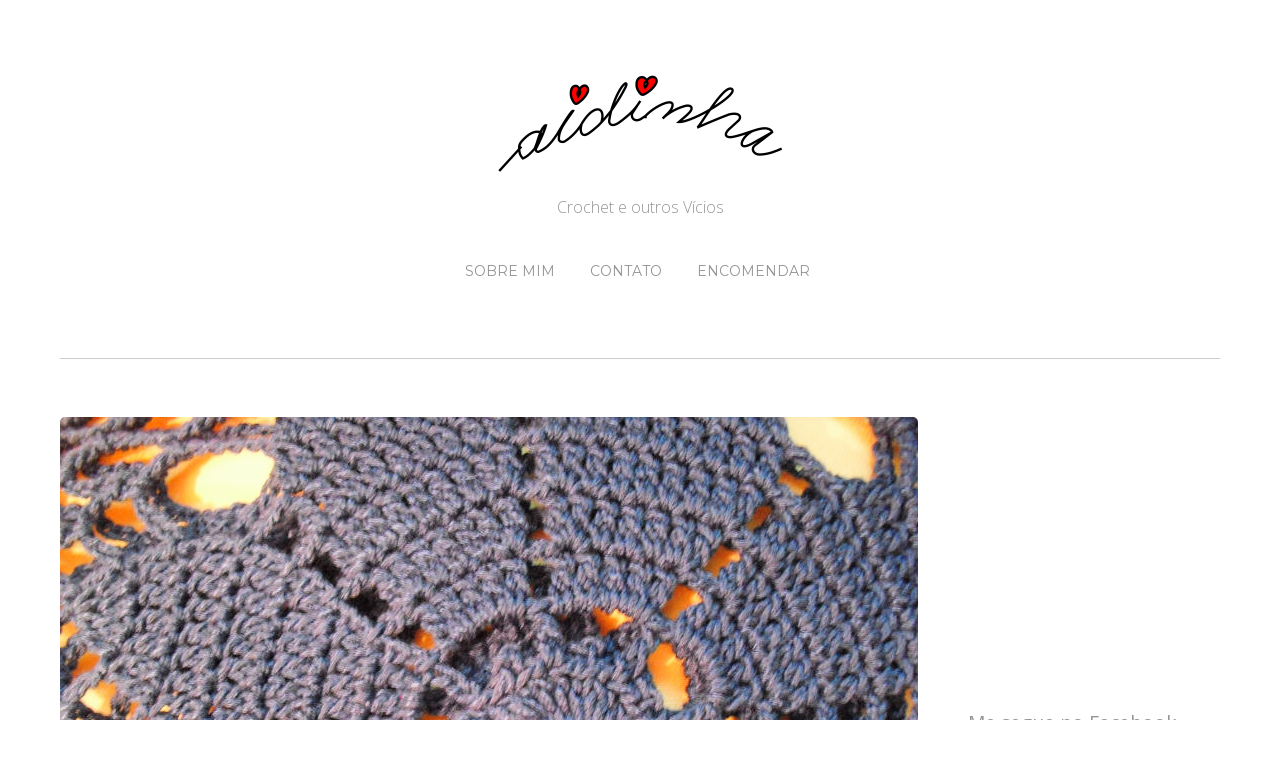

--- FILE ---
content_type: text/html; charset=UTF-8
request_url: https://aidinha.com/bolsa-de-mao-em-crochet-na-cor-azulao/
body_size: 12890
content:
<!doctype html><html dir="ltr" lang="pt-PT" prefix="og: https://ogp.me/ns#" xmlns:og="http://ogp.me/ns#" xmlns:fb="http://ogp.me/ns/fb#"><head><meta charset="UTF-8"><link media="all" href="https://aidinha.com/wp-content/cache/autoptimize/css/autoptimize_9237141d375b7d11aaecedc34d1bfca6.css" rel="stylesheet"><link media="screen" href="https://aidinha.com/wp-content/cache/autoptimize/css/autoptimize_62c75f0376fb24f5c4f0be84650ca3d0.css" rel="stylesheet"><title>Bolsa de mão, em crochet, na cor azulão</title><meta name="description" content="Olá pessoal! Um trabalho e modelo novos, uma bolsa de mão em crochet. ENCOMENDE CLICANDO AQUI! Esta bolsa foi feita em fio de algodão, na cor azulão e tem duas pegas para poder andar na mão. Foi começada pelo meio e não tem costuras, exceto nas pegas. Nesta foto, pode ver-se parcialmente a" /><meta name="robots" content="max-image-preview:large" /><meta name="author" content="Aida Rijo"/><link rel="canonical" href="https://aidinha.com/bolsa-de-mao-em-crochet-na-cor-azulao/" /><meta name="generator" content="All in One SEO (AIOSEO) 4.8.4.1" /><meta property="og:locale" content="pt_PT" /><meta property="og:site_name" content="Aidinha | Crochet e outros Vícios" /><meta property="og:type" content="article" /><meta property="og:title" content="Bolsa de mão, em crochet, na cor azulão" /><meta property="og:description" content="Olá pessoal! Um trabalho e modelo novos, uma bolsa de mão em crochet. ENCOMENDE CLICANDO AQUI! Esta bolsa foi feita em fio de algodão, na cor azulão e tem duas pegas para poder andar na mão. Foi começada pelo meio e não tem costuras, exceto nas pegas. Nesta foto, pode ver-se parcialmente a" /><meta property="og:url" content="https://aidinha.com/bolsa-de-mao-em-crochet-na-cor-azulao/" /><meta property="article:published_time" content="2018-04-11T14:38:44+00:00" /><meta property="article:modified_time" content="2019-05-30T09:26:47+00:00" /><meta name="twitter:card" content="summary_large_image" /><meta name="twitter:title" content="Bolsa de mão, em crochet, na cor azulão" /><meta name="twitter:description" content="Olá pessoal! Um trabalho e modelo novos, uma bolsa de mão em crochet. ENCOMENDE CLICANDO AQUI! Esta bolsa foi feita em fio de algodão, na cor azulão e tem duas pegas para poder andar na mão. Foi começada pelo meio e não tem costuras, exceto nas pegas. Nesta foto, pode ver-se parcialmente a" /> <script type="application/ld+json" class="aioseo-schema">{"@context":"https:\/\/schema.org","@graph":[{"@type":"Article","@id":"https:\/\/aidinha.com\/bolsa-de-mao-em-crochet-na-cor-azulao\/#article","name":"Bolsa de m\u00e3o, em crochet, na cor azul\u00e3o","headline":"Bolsa de m\u00e3o, em crochet, na cor azul\u00e3o","author":{"@id":"https:\/\/aidinha.com\/author\/jesusroxo\/#author"},"publisher":{"@id":"https:\/\/aidinha.com\/#organization"},"image":{"@type":"ImageObject","url":"https:\/\/aidinha.com\/wp-content\/uploads\/2018\/04\/CIMG4639.jpg","width":858,"height":644,"caption":"Foto da flor central da bolsa de m\u00e3o, de crochet"},"datePublished":"2018-04-11T14:38:44+00:00","dateModified":"2019-05-30T09:26:47+00:00","inLanguage":"pt-PT","mainEntityOfPage":{"@id":"https:\/\/aidinha.com\/bolsa-de-mao-em-crochet-na-cor-azulao\/#webpage"},"isPartOf":{"@id":"https:\/\/aidinha.com\/bolsa-de-mao-em-crochet-na-cor-azulao\/#webpage"},"articleSection":"Bolsas, Carteiras"},{"@type":"BreadcrumbList","@id":"https:\/\/aidinha.com\/bolsa-de-mao-em-crochet-na-cor-azulao\/#breadcrumblist","itemListElement":[{"@type":"ListItem","@id":"https:\/\/aidinha.com#listItem","position":1,"name":"In\u00edcio","item":"https:\/\/aidinha.com","nextItem":{"@type":"ListItem","@id":"https:\/\/aidinha.com\/cat\/bolsas\/#listItem","name":"Bolsas"}},{"@type":"ListItem","@id":"https:\/\/aidinha.com\/cat\/bolsas\/#listItem","position":2,"name":"Bolsas","item":"https:\/\/aidinha.com\/cat\/bolsas\/","nextItem":{"@type":"ListItem","@id":"https:\/\/aidinha.com\/bolsa-de-mao-em-crochet-na-cor-azulao\/#listItem","name":"Bolsa de m\u00e3o, em crochet, na cor azul\u00e3o"},"previousItem":{"@type":"ListItem","@id":"https:\/\/aidinha.com#listItem","name":"In\u00edcio"}},{"@type":"ListItem","@id":"https:\/\/aidinha.com\/bolsa-de-mao-em-crochet-na-cor-azulao\/#listItem","position":3,"name":"Bolsa de m\u00e3o, em crochet, na cor azul\u00e3o","previousItem":{"@type":"ListItem","@id":"https:\/\/aidinha.com\/cat\/bolsas\/#listItem","name":"Bolsas"}}]},{"@type":"Organization","@id":"https:\/\/aidinha.com\/#organization","name":"Aidinha","description":"Crochet e outros V\u00edcios","url":"https:\/\/aidinha.com\/"},{"@type":"Person","@id":"https:\/\/aidinha.com\/author\/jesusroxo\/#author","url":"https:\/\/aidinha.com\/author\/jesusroxo\/","name":"Aida Rijo","image":{"@type":"ImageObject","@id":"https:\/\/aidinha.com\/bolsa-de-mao-em-crochet-na-cor-azulao\/#authorImage","url":"https:\/\/secure.gravatar.com\/avatar\/d73097f03f198b18ae46ef11bcd04a591e3108abbaf931a1bce6a4b675f9cc30?s=96&d=mm&r=g","width":96,"height":96,"caption":"Aida Rijo"}},{"@type":"WebPage","@id":"https:\/\/aidinha.com\/bolsa-de-mao-em-crochet-na-cor-azulao\/#webpage","url":"https:\/\/aidinha.com\/bolsa-de-mao-em-crochet-na-cor-azulao\/","name":"Bolsa de m\u00e3o, em crochet, na cor azul\u00e3o","description":"Ol\u00e1 pessoal! Um trabalho e modelo novos, uma bolsa de m\u00e3o em crochet. ENCOMENDE CLICANDO AQUI! Esta bolsa foi feita em fio de algod\u00e3o, na cor azul\u00e3o e tem duas pegas para poder andar na m\u00e3o. Foi come\u00e7ada pelo meio e n\u00e3o tem costuras, exceto nas pegas. Nesta foto, pode ver-se parcialmente a","inLanguage":"pt-PT","isPartOf":{"@id":"https:\/\/aidinha.com\/#website"},"breadcrumb":{"@id":"https:\/\/aidinha.com\/bolsa-de-mao-em-crochet-na-cor-azulao\/#breadcrumblist"},"author":{"@id":"https:\/\/aidinha.com\/author\/jesusroxo\/#author"},"creator":{"@id":"https:\/\/aidinha.com\/author\/jesusroxo\/#author"},"image":{"@type":"ImageObject","url":"https:\/\/aidinha.com\/wp-content\/uploads\/2018\/04\/CIMG4639.jpg","@id":"https:\/\/aidinha.com\/bolsa-de-mao-em-crochet-na-cor-azulao\/#mainImage","width":858,"height":644,"caption":"Foto da flor central da bolsa de m\u00e3o, de crochet"},"primaryImageOfPage":{"@id":"https:\/\/aidinha.com\/bolsa-de-mao-em-crochet-na-cor-azulao\/#mainImage"},"datePublished":"2018-04-11T14:38:44+00:00","dateModified":"2019-05-30T09:26:47+00:00"},{"@type":"WebSite","@id":"https:\/\/aidinha.com\/#website","url":"https:\/\/aidinha.com\/","name":"Aidinha","description":"Crochet e outros V\u00edcios","inLanguage":"pt-PT","publisher":{"@id":"https:\/\/aidinha.com\/#organization"}}]}</script> <link rel='dns-prefetch' href='//fonts.googleapis.com' /><link rel="alternate" type="application/rss+xml" title="Aidinha &raquo; Feed" href="https://aidinha.com/feed/" /><link rel="alternate" type="application/rss+xml" title="Aidinha &raquo; Feed de comentários" href="https://aidinha.com/comments/feed/" /><link rel="alternate" type="application/rss+xml" title="Feed de comentários de Aidinha &raquo; Bolsa de mão, em crochet, na cor azulão" href="https://aidinha.com/bolsa-de-mao-em-crochet-na-cor-azulao/feed/" /> <script type="text/javascript">window._wpemojiSettings = {"baseUrl":"https:\/\/s.w.org\/images\/core\/emoji\/15.1.0\/72x72\/","ext":".png","svgUrl":"https:\/\/s.w.org\/images\/core\/emoji\/15.1.0\/svg\/","svgExt":".svg","source":{"concatemoji":"https:\/\/aidinha.com\/wp-includes\/js\/wp-emoji-release.min.js?ver=606a8a80098ac0f379d39efbc8e9337a"}};
/*! This file is auto-generated */
!function(i,n){var o,s,e;function c(e){try{var t={supportTests:e,timestamp:(new Date).valueOf()};sessionStorage.setItem(o,JSON.stringify(t))}catch(e){}}function p(e,t,n){e.clearRect(0,0,e.canvas.width,e.canvas.height),e.fillText(t,0,0);var t=new Uint32Array(e.getImageData(0,0,e.canvas.width,e.canvas.height).data),r=(e.clearRect(0,0,e.canvas.width,e.canvas.height),e.fillText(n,0,0),new Uint32Array(e.getImageData(0,0,e.canvas.width,e.canvas.height).data));return t.every(function(e,t){return e===r[t]})}function u(e,t,n){switch(t){case"flag":return n(e,"\ud83c\udff3\ufe0f\u200d\u26a7\ufe0f","\ud83c\udff3\ufe0f\u200b\u26a7\ufe0f")?!1:!n(e,"\ud83c\uddfa\ud83c\uddf3","\ud83c\uddfa\u200b\ud83c\uddf3")&&!n(e,"\ud83c\udff4\udb40\udc67\udb40\udc62\udb40\udc65\udb40\udc6e\udb40\udc67\udb40\udc7f","\ud83c\udff4\u200b\udb40\udc67\u200b\udb40\udc62\u200b\udb40\udc65\u200b\udb40\udc6e\u200b\udb40\udc67\u200b\udb40\udc7f");case"emoji":return!n(e,"\ud83d\udc26\u200d\ud83d\udd25","\ud83d\udc26\u200b\ud83d\udd25")}return!1}function f(e,t,n){var r="undefined"!=typeof WorkerGlobalScope&&self instanceof WorkerGlobalScope?new OffscreenCanvas(300,150):i.createElement("canvas"),a=r.getContext("2d",{willReadFrequently:!0}),o=(a.textBaseline="top",a.font="600 32px Arial",{});return e.forEach(function(e){o[e]=t(a,e,n)}),o}function t(e){var t=i.createElement("script");t.src=e,t.defer=!0,i.head.appendChild(t)}"undefined"!=typeof Promise&&(o="wpEmojiSettingsSupports",s=["flag","emoji"],n.supports={everything:!0,everythingExceptFlag:!0},e=new Promise(function(e){i.addEventListener("DOMContentLoaded",e,{once:!0})}),new Promise(function(t){var n=function(){try{var e=JSON.parse(sessionStorage.getItem(o));if("object"==typeof e&&"number"==typeof e.timestamp&&(new Date).valueOf()<e.timestamp+604800&&"object"==typeof e.supportTests)return e.supportTests}catch(e){}return null}();if(!n){if("undefined"!=typeof Worker&&"undefined"!=typeof OffscreenCanvas&&"undefined"!=typeof URL&&URL.createObjectURL&&"undefined"!=typeof Blob)try{var e="postMessage("+f.toString()+"("+[JSON.stringify(s),u.toString(),p.toString()].join(",")+"));",r=new Blob([e],{type:"text/javascript"}),a=new Worker(URL.createObjectURL(r),{name:"wpTestEmojiSupports"});return void(a.onmessage=function(e){c(n=e.data),a.terminate(),t(n)})}catch(e){}c(n=f(s,u,p))}t(n)}).then(function(e){for(var t in e)n.supports[t]=e[t],n.supports.everything=n.supports.everything&&n.supports[t],"flag"!==t&&(n.supports.everythingExceptFlag=n.supports.everythingExceptFlag&&n.supports[t]);n.supports.everythingExceptFlag=n.supports.everythingExceptFlag&&!n.supports.flag,n.DOMReady=!1,n.readyCallback=function(){n.DOMReady=!0}}).then(function(){return e}).then(function(){var e;n.supports.everything||(n.readyCallback(),(e=n.source||{}).concatemoji?t(e.concatemoji):e.wpemoji&&e.twemoji&&(t(e.twemoji),t(e.wpemoji)))}))}((window,document),window._wpemojiSettings);</script> <link rel='stylesheet' id='themify-google-fonts-css' href='https://fonts.googleapis.com/css?family=Montserrat%3A400%2C700%7COpen+Sans%3A400%2C300&#038;subset=latin%2Clatin-ext&#038;ver=606a8a80098ac0f379d39efbc8e9337a' type='text/css' media='all' /><link rel='stylesheet' id='themify-customize-css' href='https://aidinha.com/wp-content/cache/autoptimize/css/autoptimize_single_28d949ac4ca5bedbf486351d7d8edd19.css?ver=24.03.12.09.22.08' type='text/css' media='all' /> <script type="text/javascript" src="https://aidinha.com/wp-includes/js/jquery/jquery.min.js?ver=3.7.1" id="jquery-core-js"></script> <link rel="https://api.w.org/" href="https://aidinha.com/wp-json/" /><link rel="alternate" title="JSON" type="application/json" href="https://aidinha.com/wp-json/wp/v2/posts/3203" /><link rel="alternate" title="oEmbed (JSON)" type="application/json+oembed" href="https://aidinha.com/wp-json/oembed/1.0/embed?url=https%3A%2F%2Faidinha.com%2Fbolsa-de-mao-em-crochet-na-cor-azulao%2F" /><link rel="alternate" title="oEmbed (XML)" type="text/xml+oembed" href="https://aidinha.com/wp-json/oembed/1.0/embed?url=https%3A%2F%2Faidinha.com%2Fbolsa-de-mao-em-crochet-na-cor-azulao%2F&#038;format=xml" /> <script>(function(i,s,o,g,r,a,m){i['GoogleAnalyticsObject']=r;i[r]=i[r]||function(){
  (i[r].q=i[r].q||[]).push(arguments)},i[r].l=1*new Date();a=s.createElement(o),
  m=s.getElementsByTagName(o)[0];a.async=1;a.src=g;m.parentNode.insertBefore(a,m)
  })(window,document,'script','//www.google-analytics.com/analytics.js','ga');

  ga('create', 'UA-40927595-15', 'auto');
  ga('send', 'pageview');</script> <script async src="https://pagead2.googlesyndication.com/pagead/js/adsbygoogle.js?client=ca-pub-8868295911279435"
     crossorigin="anonymous"></script><script type="text/javascript">window._zem_rp_post_id = '3203';
	window._zem_rp_thumbnails = true;
	window._zem_rp_post_title = 'Bolsa+de+m%C3%A3o%2C+em+crochet%2C+na+cor+azul%C3%A3o';
	window._zem_rp_post_tags = ['bolsas', 'carteiras', 'pea', 'fio', 'cor', 'na', 'dar', 'mo', 'crochet', 'el', 'foto', 'de', 'foi', 'em', 'da', 'ida', 'uma'];
	window._zem_rp_static_base_url = 'https://content.zemanta.com/static/';
	window._zem_rp_wp_ajax_url = 'https://aidinha.com/wp-admin/admin-ajax.php';
	window._zem_rp_plugin_version = '1.14';
	window._zem_rp_num_rel_posts = '5';</script> <link rel="shortcut icon" href="https://aidinha.com/wp-content/uploads/2015/03/favicon.png"/><meta name="viewport" content="width=device-width, initial-scale=1, maximum-scale=1, minimum-scale=1, user-scalable=no"> <!--[if lt IE 9]> <script src="https://aidinha.com/wp-content/themes/themify-base/js/respond.js"></script> <![endif]--> <!--[if lt IE 9]> <script src="https://html5shim.googlecode.com/svn/trunk/html5.js"></script> <![endif]--> <!--[if lt IE 9]> <script src="https://s3.amazonaws.com/nwapi/nwmatcher/nwmatcher-1.2.5-min.js"></script> <script type="text/javascript" src="https://cdnjs.cloudflare.com/ajax/libs/selectivizr/1.0.2/selectivizr-min.js"></script> <![endif]--><meta property="og:locale" content="pt_PT"/><meta property="og:site_name" content="Aidinha"/><meta property="og:title" content="Bolsa de mão, em crochet, na cor azulão"/><meta property="og:url" content="https://aidinha.com/bolsa-de-mao-em-crochet-na-cor-azulao/"/><meta property="og:type" content="article"/><meta property="og:description" content="Olá pessoal!  Um trabalho e modelo novos, uma bolsa de mão em crochet. 
ENCOMENDE CLICANDO AQUI!  Esta bolsa foi feita em fio de algodão, na cor azulão e tem duas pegas para poder andar na mão.  Foi começada pelo meio e não tem costuras, exceto nas pegas.  Nesta foto, pode ve"/><meta property="og:image" content="https://aidinha.com/wp-content/uploads/2018/04/CIMG4639.jpg"/><meta property="og:image:url" content="https://aidinha.com/wp-content/uploads/2018/04/CIMG4639.jpg"/><meta property="og:image:secure_url" content="https://aidinha.com/wp-content/uploads/2018/04/CIMG4639.jpg"/><meta property="article:published_time" content="2018-04-11T14:38:44+00:00"/><meta property="article:modified_time" content="2019-05-30T09:26:47+00:00" /><meta property="og:updated_time" content="2019-05-30T09:26:47+00:00" /><meta property="article:section" content="Bolsas"/><meta property="article:section" content="Carteiras"/><meta itemprop="name" content="Bolsa de mão, em crochet, na cor azulão"/><meta itemprop="headline" content="Bolsa de mão, em crochet, na cor azulão"/><meta itemprop="description" content="Olá pessoal!  Um trabalho e modelo novos, uma bolsa de mão em crochet. 
ENCOMENDE CLICANDO AQUI!  Esta bolsa foi feita em fio de algodão, na cor azulão e tem duas pegas para poder andar na mão.  Foi começada pelo meio e não tem costuras, exceto nas pegas.  Nesta foto, pode ve"/><meta itemprop="image" content="https://aidinha.com/wp-content/uploads/2018/04/CIMG4639.jpg"/><meta itemprop="datePublished" content="2018-04-11"/><meta itemprop="dateModified" content="2019-05-30T09:26:47+00:00" /><meta itemprop="author" content="Aida Rijo"/><meta name="twitter:title" content="Bolsa de mão, em crochet, na cor azulão"/><meta name="twitter:url" content="https://aidinha.com/bolsa-de-mao-em-crochet-na-cor-azulao/"/><meta name="twitter:card" content="summary_large_image"/></head><body class="wp-singular post-template-default single single-post postid-3203 single-format-standard wp-theme-themify-base skin-default webkit not-ie sidebar1"><div id="pagewrap"><div id="headerwrap"><header id="header" class="pagewidth"><h1 id="site-logo" class="site-logo"><a href="https://aidinha.com" title="Aidinha"><noscript><img src="https://aidinha.com/wp-content/uploads/2014/11/logo-aidinha.png" alt="Aidinha" title="Aidinha" /></noscript><img class="lazyload" src='data:image/svg+xml,%3Csvg%20xmlns=%22http://www.w3.org/2000/svg%22%20viewBox=%220%200%20210%20140%22%3E%3C/svg%3E' data-src="https://aidinha.com/wp-content/uploads/2014/11/logo-aidinha.png" alt="Aidinha" title="Aidinha" /><span style="display: none;">Aidinha</span></a></h1><div id="site-description" class="site-description"><span>Crochet e outros Vícios</span></div><nav><div id="menu-icon" class="mobile-button"><i class="icon-menu"></i></div><ul id="main-nav" class="main-nav"><li id="menu-item-15" class="menu-item menu-item-type-post_type menu-item-object-page menu-item-15"><a href="https://aidinha.com/sobre-mim/">Sobre mim</a></li><li id="menu-item-14" class="menu-item menu-item-type-post_type menu-item-object-page menu-item-14"><a href="https://aidinha.com/contato/">Contato</a></li><li id="menu-item-182" class="menu-item menu-item-type-custom menu-item-object-custom menu-item-182"><a href="/cdn-cgi/l/email-protection#25444f40565056574c4f4a654248444c490b464a48">Encomendar</a></li></ul></nav></header></div><div id="body" class="clearfix"><div id="layout" class="pagewidth clearfix"><div id="content" class="list-post"><article id="post-3203" class="clearfix post-3203 post type-post status-publish format-standard has-post-thumbnail hentry category-bolsas category-carteiras"><figure class="post-image"> <a href="https://aidinha.com/bolsa-de-mao-em-crochet-na-cor-azulao/" title="Bolsa de mão, em crochet, na cor azulão"> <img width="858" height="644" src="https://aidinha.com/wp-content/uploads/2018/04/CIMG4639.jpg" class="attachment-large size-large wp-post-image" alt="Foto da flor central da bolsa de mão, de crochet" decoding="async" fetchpriority="high" srcset="https://aidinha.com/wp-content/uploads/2018/04/CIMG4639.jpg 858w, https://aidinha.com/wp-content/uploads/2018/04/CIMG4639-150x113.jpg 150w, https://aidinha.com/wp-content/uploads/2018/04/CIMG4639-768x576.jpg 768w" sizes="(max-width: 858px) 100vw, 858px" /> </a></figure><div class="post-content"> <time datetime="2018-04-11" class="post-date">11 Abril, 2018</time><h1 class="post-title"> <a href="https://aidinha.com/bolsa-de-mao-em-crochet-na-cor-azulao/" title="Bolsa de mão, em crochet, na cor azulão">Bolsa de mão, em crochet, na cor azulão</a></h1><p class="post-meta"> <span class="post-author"><a href="https://aidinha.com/author/jesusroxo/" title="Artigos de Aida Rijo" rel="author">Aida Rijo</a></span> <span class="post-category"><a href="https://aidinha.com/cat/bolsas/" rel="tag">Bolsas</a>, <a href="https://aidinha.com/cat/carteiras/" rel="tag">Carteiras</a></span> <span class="post-comment"> <a href="https://aidinha.com/bolsa-de-mao-em-crochet-na-cor-azulao/#respond">0 Comments</a> </span></p><p>Olá pessoal!</p><p>Um trabalho e modelo novos, uma bolsa de mão em crochet.<span id="more-3203"></span></p><p>&nbsp;</p><h3><a href="/cdn-cgi/l/email-protection#2948434c5a5c5a5b404346694e44484045074a4644">ENCOMENDE CLICANDO AQUI!</a></h3><p>&nbsp;</p><p><noscript><img decoding="async" class="alignnone size-full wp-image-3198" src="https://aidinha.com/wp-content/uploads/2018/04/CIMG4641.jpg" alt="Bolsa de mão, em crochet, na cor azulão" width="858" height="1144" srcset="https://aidinha.com/wp-content/uploads/2018/04/CIMG4641.jpg 858w, https://aidinha.com/wp-content/uploads/2018/04/CIMG4641-113x150.jpg 113w, https://aidinha.com/wp-content/uploads/2018/04/CIMG4641-768x1024.jpg 768w" sizes="(max-width: 858px) 100vw, 858px" /></noscript><img decoding="async" class="lazyload alignnone size-full wp-image-3198" src='data:image/svg+xml,%3Csvg%20xmlns=%22http://www.w3.org/2000/svg%22%20viewBox=%220%200%20858%201144%22%3E%3C/svg%3E' data-src="https://aidinha.com/wp-content/uploads/2018/04/CIMG4641.jpg" alt="Bolsa de mão, em crochet, na cor azulão" width="858" height="1144" data-srcset="https://aidinha.com/wp-content/uploads/2018/04/CIMG4641.jpg 858w, https://aidinha.com/wp-content/uploads/2018/04/CIMG4641-113x150.jpg 113w, https://aidinha.com/wp-content/uploads/2018/04/CIMG4641-768x1024.jpg 768w" data-sizes="(max-width: 858px) 100vw, 858px" /></p><p>Esta bolsa foi feita em fio de algodão, na cor azulão e tem duas pegas para poder andar na mão.</p><p>Foi começada pelo meio e não tem costuras, exceto nas pegas.</p><p><noscript><img decoding="async" class="alignnone size-full wp-image-3200" src="https://aidinha.com/wp-content/uploads/2018/04/CIMG4639.jpg" alt="Foto da flor central da bolsa de mão, de crochet" width="858" height="644" srcset="https://aidinha.com/wp-content/uploads/2018/04/CIMG4639.jpg 858w, https://aidinha.com/wp-content/uploads/2018/04/CIMG4639-150x113.jpg 150w, https://aidinha.com/wp-content/uploads/2018/04/CIMG4639-768x576.jpg 768w" sizes="(max-width: 858px) 100vw, 858px" /></noscript><img decoding="async" class="lazyload alignnone size-full wp-image-3200" src='data:image/svg+xml,%3Csvg%20xmlns=%22http://www.w3.org/2000/svg%22%20viewBox=%220%200%20858%20644%22%3E%3C/svg%3E' data-src="https://aidinha.com/wp-content/uploads/2018/04/CIMG4639.jpg" alt="Foto da flor central da bolsa de mão, de crochet" width="858" height="644" data-srcset="https://aidinha.com/wp-content/uploads/2018/04/CIMG4639.jpg 858w, https://aidinha.com/wp-content/uploads/2018/04/CIMG4639-150x113.jpg 150w, https://aidinha.com/wp-content/uploads/2018/04/CIMG4639-768x576.jpg 768w" data-sizes="(max-width: 858px) 100vw, 858px" /></p><p>Nesta foto, pode ver-se parcialmente a flor central desta bolsa, que lhe dá um charme todo especial e que faz com que fique bem vistosa.</p><p><noscript><img decoding="async" class="alignnone size-full wp-image-3199" src="https://aidinha.com/wp-content/uploads/2018/04/CIMG4640.jpg" alt="Foto das pegas da bolsa de mão, de crochet" width="858" height="644" srcset="https://aidinha.com/wp-content/uploads/2018/04/CIMG4640.jpg 858w, https://aidinha.com/wp-content/uploads/2018/04/CIMG4640-150x113.jpg 150w, https://aidinha.com/wp-content/uploads/2018/04/CIMG4640-768x576.jpg 768w" sizes="(max-width: 858px) 100vw, 858px" /></noscript><img decoding="async" class="lazyload alignnone size-full wp-image-3199" src='data:image/svg+xml,%3Csvg%20xmlns=%22http://www.w3.org/2000/svg%22%20viewBox=%220%200%20858%20644%22%3E%3C/svg%3E' data-src="https://aidinha.com/wp-content/uploads/2018/04/CIMG4640.jpg" alt="Foto das pegas da bolsa de mão, de crochet" width="858" height="644" data-srcset="https://aidinha.com/wp-content/uploads/2018/04/CIMG4640.jpg 858w, https://aidinha.com/wp-content/uploads/2018/04/CIMG4640-150x113.jpg 150w, https://aidinha.com/wp-content/uploads/2018/04/CIMG4640-768x576.jpg 768w" data-sizes="(max-width: 858px) 100vw, 858px" /></p><p>Nesta imagem, a costura das pegas da bolsa, que se fazem depois de se fazerem os dois lados da bolsa.</p><p><noscript><img decoding="async" class="alignnone size-full wp-image-3201" src="https://aidinha.com/wp-content/uploads/2018/04/CIMG4638.jpg" alt="Foto da bolsa de mão de crochet, azulão" width="858" height="1144" srcset="https://aidinha.com/wp-content/uploads/2018/04/CIMG4638.jpg 858w, https://aidinha.com/wp-content/uploads/2018/04/CIMG4638-113x150.jpg 113w, https://aidinha.com/wp-content/uploads/2018/04/CIMG4638-768x1024.jpg 768w" sizes="(max-width: 858px) 100vw, 858px" /></noscript><img decoding="async" class="lazyload alignnone size-full wp-image-3201" src='data:image/svg+xml,%3Csvg%20xmlns=%22http://www.w3.org/2000/svg%22%20viewBox=%220%200%20858%201144%22%3E%3C/svg%3E' data-src="https://aidinha.com/wp-content/uploads/2018/04/CIMG4638.jpg" alt="Foto da bolsa de mão de crochet, azulão" width="858" height="1144" data-srcset="https://aidinha.com/wp-content/uploads/2018/04/CIMG4638.jpg 858w, https://aidinha.com/wp-content/uploads/2018/04/CIMG4638-113x150.jpg 113w, https://aidinha.com/wp-content/uploads/2018/04/CIMG4638-768x1024.jpg 768w" data-sizes="(max-width: 858px) 100vw, 858px" /></p><p>Uma peça bem moderna e atual, ideal para uma ida à praia, ou esplanada ou dar um passeio. Bem leve e descontraída.</p><h3><a href="/cdn-cgi/l/email-protection#3e5f545b4d4b4d4c5754517e59535f5752105d5153">ENCOMENDE CLICANDO AQUI!</a></h3><p>Espero que gostem.</p><p>Tudo feito manualmente, com muito carinho.</p><p>Deixem o vosso comentário, ele é importante para mim.</p><p>Beijos para vocês, da Aidinha.</p><div class="zem_rp_wrap zem_rp_th_vertical" id="zem_rp_first"><div class="zem_rp_content"><h3 class="related_post_title">Related Posts</h3><ul class="related_post zem_rp"><li data-position="0" data-poid="in-5267" data-post-type="none"><a href="https://aidinha.com/conjunto-de-panos-de-cozinha-com-crochet-a-toda-a-volta/" class="zem_rp_thumbnail"><noscript><img decoding="async" src="https://aidinha.com/wp-content/uploads/2023/08/CIMG8940-150x150.jpg" alt="Conjunto de panos de cozinha com crochet a toda a volta" width="150" height="150"  /></noscript><img class="lazyload" decoding="async" src='data:image/svg+xml,%3Csvg%20xmlns=%22http://www.w3.org/2000/svg%22%20viewBox=%220%200%20150%20150%22%3E%3C/svg%3E' data-src="https://aidinha.com/wp-content/uploads/2023/08/CIMG8940-150x150.jpg" alt="Conjunto de panos de cozinha com crochet a toda a volta" width="150" height="150"  /></a><a href="https://aidinha.com/conjunto-de-panos-de-cozinha-com-crochet-a-toda-a-volta/" class="zem_rp_title">Conjunto de panos de cozinha com crochet a toda a volta</a></li><li data-position="1" data-poid="in-4586" data-post-type="none"><a href="https://aidinha.com/conjunto-de-quarto-em-linho-bordado-e-crochet-na-cor-creme/" class="zem_rp_thumbnail"><noscript><img decoding="async" src="https://aidinha.com/wp-content/uploads/2022/05/CIMG6478-150x150.jpg" alt="Conjunto de quarto em linho bordado e crochet, na cor creme" width="150" height="150"  /></noscript><img class="lazyload" decoding="async" src='data:image/svg+xml,%3Csvg%20xmlns=%22http://www.w3.org/2000/svg%22%20viewBox=%220%200%20150%20150%22%3E%3C/svg%3E' data-src="https://aidinha.com/wp-content/uploads/2022/05/CIMG6478-150x150.jpg" alt="Conjunto de quarto em linho bordado e crochet, na cor creme" width="150" height="150"  /></a><a href="https://aidinha.com/conjunto-de-quarto-em-linho-bordado-e-crochet-na-cor-creme/" class="zem_rp_title">Conjunto de quarto em linho bordado e crochet, na cor creme</a></li><li data-position="2" data-poid="in-6636" data-post-type="none"><a href="https://aidinha.com/conjunto-verde-de-panos-turcos-de-cozinha-com-crochet/" class="zem_rp_thumbnail"><noscript><img decoding="async" src="https://aidinha.com/wp-content/uploads/2025/08/CIMG7904-150x150.jpg" alt="Conjunto verde de panos turcos de cozinha, com crochet" width="150" height="150"  /></noscript><img class="lazyload" decoding="async" src='data:image/svg+xml,%3Csvg%20xmlns=%22http://www.w3.org/2000/svg%22%20viewBox=%220%200%20150%20150%22%3E%3C/svg%3E' data-src="https://aidinha.com/wp-content/uploads/2025/08/CIMG7904-150x150.jpg" alt="Conjunto verde de panos turcos de cozinha, com crochet" width="150" height="150"  /></a><a href="https://aidinha.com/conjunto-verde-de-panos-turcos-de-cozinha-com-crochet/" class="zem_rp_title">Conjunto verde de panos turcos de cozinha, com crochet</a></li><li data-position="3" data-poid="in-5149" data-post-type="none"><a href="https://aidinha.com/centro-em-linho-rustico-bordado-a-mao-e-com-crochet/" class="zem_rp_thumbnail"><noscript><img decoding="async" src="https://aidinha.com/wp-content/uploads/2023/07/CIMG7268-150x150.jpg" alt="Centro em linho rústico, bordado à mão e com crochet" width="150" height="150"  /></noscript><img class="lazyload" decoding="async" src='data:image/svg+xml,%3Csvg%20xmlns=%22http://www.w3.org/2000/svg%22%20viewBox=%220%200%20150%20150%22%3E%3C/svg%3E' data-src="https://aidinha.com/wp-content/uploads/2023/07/CIMG7268-150x150.jpg" alt="Centro em linho rústico, bordado à mão e com crochet" width="150" height="150"  /></a><a href="https://aidinha.com/centro-em-linho-rustico-bordado-a-mao-e-com-crochet/" class="zem_rp_title">Centro em linho rústico, bordado à mão e com crochet</a></li><li data-position="4" data-poid="in-3880" data-post-type="none"><a href="https://aidinha.com/pano-de-cozinha-bordado-com-borboleta-e-crochet/" class="zem_rp_thumbnail"><noscript><img decoding="async" src="https://aidinha.com/wp-content/uploads/2020/09/CIMG6108-150x150.jpg" alt="Pano de cozinha, bordado com borboleta, e crochet" width="150" height="150"  /></noscript><img class="lazyload" decoding="async" src='data:image/svg+xml,%3Csvg%20xmlns=%22http://www.w3.org/2000/svg%22%20viewBox=%220%200%20150%20150%22%3E%3C/svg%3E' data-src="https://aidinha.com/wp-content/uploads/2020/09/CIMG6108-150x150.jpg" alt="Pano de cozinha, bordado com borboleta, e crochet" width="150" height="150"  /></a><a href="https://aidinha.com/pano-de-cozinha-bordado-com-borboleta-e-crochet/" class="zem_rp_title">Pano de cozinha, bordado com borboleta, e crochet</a></li></ul></div></div><div class="social-likes" data-title="Bolsa de mão, em crochet, na cor azulão" data-url="https://aidinha.com/bolsa-de-mao-em-crochet-na-cor-azulao/" data-counters="yes"><div class="facebook" title="Share link on Facebook">Facebook</div><div class="twitter" title="Share link on Twitter">Twitter</div><div class="plusone" title="Share link on Google+">Google+</div></div><form style="display: none;" class="sociallikes-livejournal-form"></form></div></article><div class="post-nav clearfix"> <span class="prev"><a href="https://aidinha.com/colar-de-crochet-com-flores-em-dois-tons-de-creme/" rel="prev"><span class="arrow icon-left"></span> Colar de crochet, com flores, em dois tons de creme</a></span> <span class="next"><a href="https://aidinha.com/echarpe-preta-com-crochet-em-fio-prateado/" rel="next">Écharpe preta com crochet em fio prateado <span class="arrow icon-right"></span></a></span></div><div id="comments" class="commentwrap"><div id="respond" class="comment-respond"><h3 id="reply-title" class="comment-reply-title">Leave a Reply <small><a rel="nofollow" id="cancel-comment-reply-link" href="/bolsa-de-mao-em-crochet-na-cor-azulao/#respond" style="display:none;">Cancel</a></small></h3><form action="https://aidinha.com/wp-comments-post.php" method="post" id="commentform" class="comment-form"><p class="comment-form-comment"><textarea id="comment" name="comment" cols="45" rows="8" aria-required="true" class="required"></textarea></p><p class="comment-form-author"><input id="author" name="author" type="text" value="" size="30" class="required" /><label for="author">Your Name</label></p><p class="comment-form-email"><input id="email" name="email" type="text" value="" size="30" class="required email" /><label for="email">Your Email</label></p><p class="comment-form-url"><input id="url" name="url" type="text" value="" size="30" /><label for="website">Your Website</label></p><p class="comment-form-cookies-consent"><input id="wp-comment-cookies-consent" name="wp-comment-cookies-consent" type="checkbox" value="yes" /> <label for="wp-comment-cookies-consent">Guardar o meu nome, email e site neste navegador para a próxima vez que eu comentar.</label></p><p class="aiowps-captcha hide-when-displaying-tfa-input"><label for="aiowps-captcha-answer">Please enter an answer in digits:</label><div class="aiowps-captcha-equation hide-when-displaying-tfa-input"><strong>nineteen &#8722; five = <input type="hidden" name="aiowps-captcha-string-info" class="aiowps-captcha-string-info" value="g9iku2fyi2" /><input type="hidden" name="aiowps-captcha-temp-string" class="aiowps-captcha-temp-string" value="1768726901" /><input type="text" size="2" class="aiowps-captcha-answer" name="aiowps-captcha-answer" value="" autocomplete="off" /></strong></div></p><p class="form-submit"><input name="submit" type="submit" id="submit" class="submit" value="Post Comment" /> <input type='hidden' name='comment_post_ID' value='3203' id='comment_post_ID' /> <input type='hidden' name='comment_parent' id='comment_parent' value='0' /></p><p class="comment-form-aios-antibot-keys"><input type="hidden" name="aobn5nr2" value="q53r11a9g4mv" ><input type="hidden" name="fjfnmlyv" value="195d73t6mx4k" ><input type="hidden" name="osk6zrlx" value="y3i5005qgsss" ><input type="hidden" name="hy3272m8" value="gjf7wspykcc7" ><input type="hidden" name="aios_antibot_keys_expiry" id="aios_antibot_keys_expiry" value="1768867200"></p><p style="display: none;"><input type="hidden" id="akismet_comment_nonce" name="akismet_comment_nonce" value="d70d39e2c9" /></p><p style="display: none !important;" class="akismet-fields-container" data-prefix="ak_"><label>&#916;<textarea name="ak_hp_textarea" cols="45" rows="8" maxlength="100"></textarea></label><input type="hidden" id="ak_js_1" name="ak_js" value="223"/><script data-cfasync="false" src="/cdn-cgi/scripts/5c5dd728/cloudflare-static/email-decode.min.js"></script><script>document.getElementById( "ak_js_1" ).setAttribute( "value", ( new Date() ).getTime() );</script></p></form></div></div></div><aside id="sidebar"><div id="text-6" class="widget widget_text"><div class="textwidget"> <ins class="adsbygoogle"
 style="display:inline-block;width:300px;height:250px"
 data-ad-client="ca-pub-8868295911279435"
 data-ad-slot="5051156107"></ins> <script>(adsbygoogle = window.adsbygoogle || []).push({});</script> <div style="clear: both;"></div></div></div><div id="text-4" class="widget widget_text"><h4 class="widgettitle">Me segue no Facebook</h4><div class="textwidget"><div id="fb-root"></div> <script>(function(d, s, id) {
  var js, fjs = d.getElementsByTagName(s)[0];
  if (d.getElementById(id)) return;
  js = d.createElement(s); js.id = id;
  js.src = "//connect.facebook.net/pt_PT/sdk.js#xfbml=1&appId=611364975652111&version=v2.0";
  fjs.parentNode.insertBefore(js, fjs);
}(document, 'script', 'facebook-jssdk'));</script> <div class="fb-like-box" data-href="https://www.facebook.com/aidinhacom" data-width="250" data-colorscheme="light" data-show-faces="true" data-header="false" data-stream="false" data-show-border="false"></div></div></div><div id="text-5" class="widget widget_text"><h4 class="widgettitle">Me segue no Pinterest</h4><div class="textwidget"><a data-pin-do="embedUser" href="https://br.pinterest.com/aidarijo/" data-pin-scale-width="80" data-pin-scale-height="320" data-pin-board-width="400"></a>  <script type="text/javascript" async defer src="//assets.pinterest.com/js/pinit.js"></script></div></div><div id="text-2" class="widget widget_text"><h4 class="widgettitle">Tradutor</h4><div class="textwidget"><div id="google_translate_element"></div><script type="text/javascript">function googleTranslateElementInit() {
  new google.translate.TranslateElement({pageLanguage: 'pt', layout: google.translate.TranslateElement.InlineLayout.SIMPLE}, 'google_translate_element');
}</script><script type="text/javascript" src="//translate.google.com/translate_a/element.js?cb=googleTranslateElementInit"></script></div></div><div id="search-2" class="widget widget_search"><h4 class="widgettitle">Pesquisa</h4><form method="get" id="searchform" action="https://aidinha.com/"> <input type="text" name="s" id="s"  placeholder="Search"></form></div><div id="text-7" class="widget widget_text"><div class="textwidget"> <ins class="adsbygoogle"
 style="display:inline-block;width:300px;height:250px"
 data-ad-client="ca-pub-8868295911279435"
 data-ad-slot="5051156107"></ins> <script>(adsbygoogle = window.adsbygoogle || []).push({});</script> <div style="clear: both;"></div></div></div><div id="categories-2" class="widget widget_categories"><h4 class="widgettitle">Categorias</h4><ul><li class="cat-item cat-item-31"><a href="https://aidinha.com/cat/alfineteiros/">Alfineteiros</a> (1)</li><li class="cat-item cat-item-62"><a href="https://aidinha.com/cat/aniversario-do-blog/">Aniversário do Blog</a> (1)</li><li class="cat-item cat-item-33"><a href="https://aidinha.com/cat/baktus/">Baktus</a> (8)</li><li class="cat-item cat-item-83"><a href="https://aidinha.com/cat/barras-cortinas/">Barras para Cortinas</a> (2)</li><li class="cat-item cat-item-78"><a href="https://aidinha.com/cat/blusas-costumizadas-com-crochet/">Blusas costumizadas com crochet</a> (1)</li><li class="cat-item cat-item-65"><a href="https://aidinha.com/cat/blusas-de-crochet/">Blusas de crochet</a> (1)</li><li class="cat-item cat-item-61"><a href="https://aidinha.com/cat/boas-festas/">Boas Festas</a> (2)</li><li class="cat-item cat-item-69"><a href="https://aidinha.com/cat/boleros-em-crochet/">Boleros em crochet</a> (2)</li><li class="cat-item cat-item-3"><a href="https://aidinha.com/cat/bolsas/">Bolsas</a> (60)</li><li class="cat-item cat-item-23"><a href="https://aidinha.com/cat/bolsas-infantis-em-crochet/">Bolsas Infantis em Crochet</a> (5)</li><li class="cat-item cat-item-39"><a href="https://aidinha.com/cat/bordados-mao/">Bordados à Mão</a> (17)</li><li class="cat-item cat-item-25"><a href="https://aidinha.com/cat/bordados-a-maquina/">Bordados à Máquina</a> (15)</li><li class="cat-item cat-item-80"><a href="https://aidinha.com/cat/bordados-richelieu/">Bordados em Richelieu</a> (2)</li><li class="cat-item cat-item-14"><a href="https://aidinha.com/cat/cachecois/">Cachecóis</a> (10)</li><li class="cat-item cat-item-4"><a href="https://aidinha.com/cat/cachecois-infantis/">Cachecóis Infantis</a> (12)</li><li class="cat-item cat-item-34"><a href="https://aidinha.com/cat/cachecolares/">Cachecolares</a> (2)</li><li class="cat-item cat-item-94"><a href="https://aidinha.com/cat/caixas-guardanapos-crochet/">Caixas para guardanapos, com crochet</a> (4)</li><li class="cat-item cat-item-81"><a href="https://aidinha.com/cat/caneleiras-trico/">Caneleiras em tricô</a> (1)</li><li class="cat-item cat-item-13"><a href="https://aidinha.com/cat/capinhas-pelerines/">Capinhas / Pelerines</a> (9)</li><li class="cat-item cat-item-9"><a href="https://aidinha.com/cat/carteiras/">Carteiras</a> (59)</li><li class="cat-item cat-item-66"><a href="https://aidinha.com/cat/casaco-infantil-em-crochet/">Casaco infantil em crochet</a> (4)</li><li class="cat-item cat-item-44"><a href="https://aidinha.com/cat/casacos-de-crochet/">Casacos de Crochet</a> (5)</li><li class="cat-item cat-item-86"><a href="https://aidinha.com/cat/casaquinhos-de-bebe/">Casaquinhos de bebé</a> (1)</li><li class="cat-item cat-item-90"><a href="https://aidinha.com/cat/centros-crochet/">Centros com crochet</a> (15)</li><li class="cat-item cat-item-88"><a href="https://aidinha.com/cat/centros-natal/">Centros de Natal</a> (8)</li><li class="cat-item cat-item-85"><a href="https://aidinha.com/cat/centros-crochet-linho/">Centros em Crochet e Linho</a> (49)</li><li class="cat-item cat-item-20"><a href="https://aidinha.com/cat/cestos-em-trapilho/">Cestos em Trapilho</a> (3)</li><li class="cat-item cat-item-43"><a href="https://aidinha.com/cat/colar-bouquet-em-crochet/">Colar Bouquet em crochet</a> (3)</li><li class="cat-item cat-item-21"><a href="https://aidinha.com/cat/colares-em-crochet/">Colares em Crochet</a> (26)</li><li class="cat-item cat-item-47"><a href="https://aidinha.com/cat/colchas-em-ponto-cruz/">Colchas em Ponto Cruz</a> (1)</li><li class="cat-item cat-item-91"><a href="https://aidinha.com/cat/conjuntos-avental-pano-cozinha/">Conjuntos de avental e pano de cozinha</a> (5)</li><li class="cat-item cat-item-93"><a href="https://aidinha.com/cat/conjuntos-cozinha-crochet/">Conjuntos de cozinha com crochet</a> (34)</li><li class="cat-item cat-item-87"><a href="https://aidinha.com/cat/conjuntos-quarto-linho-bordados-crochet/">Conjuntos de quarto em linho, bordados e com crochet</a> (19)</li><li class="cat-item cat-item-73"><a href="https://aidinha.com/cat/echarpes-costumizadas-com-crochet/">Écharpes costumizadas com crochet</a> (9)</li><li class="cat-item cat-item-7"><a href="https://aidinha.com/cat/estolas/">Estolas</a> (16)</li><li class="cat-item cat-item-67"><a href="https://aidinha.com/cat/exposicoes-eventos/">Exposições e Eventos</a> (1)</li><li class="cat-item cat-item-35"><a href="https://aidinha.com/cat/ganchos-para-cabelo/">Ganchos para Cabelo</a> (6)</li><li class="cat-item cat-item-50"><a href="https://aidinha.com/cat/golas-em-crochet/gola-graciosa/">Gola Graciosa</a> (9)</li><li class="cat-item cat-item-51"><a href="https://aidinha.com/cat/golas-em-crochet/gola-mimosa/">Gola Mimosa</a> (4)</li><li class="cat-item cat-item-52"><a href="https://aidinha.com/cat/golas-em-crochet/gola-multicolorida/">Gola Multicolorida</a> (3)</li><li class="cat-item cat-item-53"><a href="https://aidinha.com/cat/golas-em-crochet/gola-rapunzel/">Gola Rapunzel</a> (13)</li><li class="cat-item cat-item-10"><a href="https://aidinha.com/cat/golas-em-crochet/">Golas em Crochet</a> (44)</li><li class="cat-item cat-item-11"><a href="https://aidinha.com/cat/golas-infantis/">Golas infantis</a> (5)</li><li class="cat-item cat-item-29"><a href="https://aidinha.com/cat/bordados-a-maquina/individuais/">Individuais</a> (6)</li><li class="cat-item cat-item-75"><a href="https://aidinha.com/cat/individuais-crochet/">Individuais de crochet</a> (8)</li><li class="cat-item cat-item-12"><a href="https://aidinha.com/cat/individuais-em-ponto-cruz/">Individuais em Ponto Cruz</a> (2)</li><li class="cat-item cat-item-55"><a href="https://aidinha.com/cat/natal/individuais-em-ponto-cruz-e-crochet/">Individuais em Ponto Cruz e Crochet</a> (2)</li><li class="cat-item cat-item-59"><a href="https://aidinha.com/cat/natal/lacos-de-natal-em-ponto-cruz/">Laços de Natal em ponto cruz</a> (1)</li><li class="cat-item cat-item-48"><a href="https://aidinha.com/cat/lencois-infantis/">Lençóis Infantis</a> (1)</li><li class="cat-item cat-item-32"><a href="https://aidinha.com/cat/lencos-de-pescoco/">Lenços de Pescoço</a> (7)</li><li class="cat-item cat-item-19"><a href="https://aidinha.com/cat/mantas-para-bebes/">Mantas para Bébés</a> (8)</li><li class="cat-item cat-item-45"><a href="https://aidinha.com/cat/medidor-infantil/">Medidor Infantil</a> (1)</li><li class="cat-item cat-item-28"><a href="https://aidinha.com/cat/bordados-a-maquina/naperons-caminhos-de-mesa/">Naperons / Caminhos de Mesa</a> (4)</li><li class="cat-item cat-item-27"><a href="https://aidinha.com/cat/bordados-a-maquina/naperons-caminhos-de-quarto/">Naperons / Caminhos de Quarto</a> (2)</li><li class="cat-item cat-item-30"><a href="https://aidinha.com/cat/naperons-caminhos-mesa-em-renda/">Naperons / Caminhos Mesa em Renda</a> (24)</li><li class="cat-item cat-item-58"><a href="https://aidinha.com/cat/naperons-com-bainhas-abertas-e-crochet/">Naperons com Bainhas Abertas e Crochet</a> (2)</li><li class="cat-item cat-item-60"><a href="https://aidinha.com/cat/natal/naperons-em-ponto-cruz/">Naperons em ponto cruz</a> (1)</li><li class="cat-item cat-item-68"><a href="https://aidinha.com/cat/naperons-em-ponto-cruz-2/">Naperons em ponto cruz</a> (2)</li><li class="cat-item cat-item-54"><a href="https://aidinha.com/cat/natal/">Natal</a> (42)</li><li class="cat-item cat-item-84"><a href="https://aidinha.com/cat/paineis-bordados-ponto-cruz/">Painéis Bordados em Ponto Cruz</a> (1)</li><li class="cat-item cat-item-18"><a href="https://aidinha.com/cat/panos-de-cozinha-copa-com-picos/">Panos de Cozinha / Copa com Picôs</a> (141)</li><li class="cat-item cat-item-24"><a href="https://aidinha.com/cat/panos-de-cozinha-copa-com-ponto-de-cruz/">Panos de Cozinha / Copa com Ponto de Cruz</a> (7)</li><li class="cat-item cat-item-46"><a href="https://aidinha.com/cat/panos-para-cesto-do-pao/">Panos para Cesto do Pão</a> (6)</li><li class="cat-item cat-item-101"><a href="https://aidinha.com/cat/pascoa/">Páscoa</a> (14)</li><li class="cat-item cat-item-97"><a href="https://aidinha.com/cat/pecas-pintadas-mao-crochet/">Peças pintadas à mão, com e sem crochet</a> (36)</li><li class="cat-item cat-item-77"><a href="https://aidinha.com/cat/pegas-agarradores-em-crochet/">Pegas / Agarradores em Crochet</a> (5)</li><li class="cat-item cat-item-6"><a href="https://aidinha.com/cat/pelerines/">Pelerines</a> (9)</li><li class="cat-item cat-item-16"><a href="https://aidinha.com/cat/ponchos/">Ponchos</a> (10)</li><li class="cat-item cat-item-49"><a href="https://aidinha.com/cat/ponchos-infantis-em-crochet/">Ponchos Infantis em Crochet</a> (7)</li><li class="cat-item cat-item-82"><a href="https://aidinha.com/cat/ponto-cruz-bebe/">Ponto Cruz para Bebé</a> (1)</li><li class="cat-item cat-item-72"><a href="https://aidinha.com/cat/porta-copos-em-crochet/">Porta-copos em crochet</a> (6)</li><li class="cat-item cat-item-99"><a href="https://aidinha.com/cat/porta-guardanapos-crochet/">Porta-guardanapos em crochet</a> (1)</li><li class="cat-item cat-item-22"><a href="https://aidinha.com/cat/pregadeiras-em-crochet/">Pregadeiras em Crochet</a> (1)</li><li class="cat-item cat-item-15"><a href="https://aidinha.com/cat/quadros-em-pontode-cruz/">Quadros em Ponto de Cruz</a> (8)</li><li class="cat-item cat-item-74"><a href="https://aidinha.com/cat/sacos-de-roupa-de-bebe-bordados-em-ponto-cruz/">Sacos de roupa de bébé bordados em ponto cruz</a> (2)</li><li class="cat-item cat-item-26"><a href="https://aidinha.com/cat/bordados-a-maquina/saquinhos-de-cheiro/">Saquinhos de Cheiro</a> (1)</li><li class="cat-item cat-item-100"><a href="https://aidinha.com/cat/saquinhos-prenda-com-crochet/">Saquinhos de prenda com crochet</a> (3)</li><li class="cat-item cat-item-1"><a href="https://aidinha.com/cat/sem-categoria/">Sem categoria</a> (4)</li><li class="cat-item cat-item-36"><a href="https://aidinha.com/cat/tic-tacs/">Tic-tacs</a> (6)</li><li class="cat-item cat-item-89"><a href="https://aidinha.com/cat/toalhas-quadrados-linho-crochet/">Toalhas com quadrados de linho e crochet</a> (7)</li><li class="cat-item cat-item-76"><a href="https://aidinha.com/cat/toalhas-banho-bordadas-ponto-cruz/">Toalhas de banho bordadas em ponto cruz</a> (1)</li><li class="cat-item cat-item-17"><a href="https://aidinha.com/cat/toalhas-de-banho-com-renda/">Toalhas de Banho com Renda</a> (33)</li><li class="cat-item cat-item-56"><a href="https://aidinha.com/cat/natal/toalhas-de-mesa-com-crochet/">Toalhas de Mesa com Crochet</a> (9)</li><li class="cat-item cat-item-38"><a href="https://aidinha.com/cat/toalhas-de-mesa-com-renda/">Toalhas de mesa com renda</a> (60)</li><li class="cat-item cat-item-8"><a href="https://aidinha.com/cat/toalhas-de-mesa-em-ponto-cruz/">Toalhas de Mesa em Ponto Cruz</a> (2)</li><li class="cat-item cat-item-40"><a href="https://aidinha.com/cat/bordados-mao/toalhinhas-com-renda/">Toalhinhas com Renda</a> (1)</li><li class="cat-item cat-item-63"><a href="https://aidinha.com/cat/toalhoes-de-banho-para-crianca-com-crochet/">Toalhões de banho, para criança, com crochet</a> (2)</li><li class="cat-item cat-item-37"><a href="https://aidinha.com/cat/tops-da-semana/">Tops da semana</a> (1)</li><li class="cat-item cat-item-71"><a href="https://aidinha.com/cat/vestidos-infantis-de-crochet/">Vestidos Infantis de Crochet</a> (3)</li><li class="cat-item cat-item-5"><a href="https://aidinha.com/cat/xailes/">Xailes</a> (4)</li></ul></div><div id="text-3" class="widget widget_text"><h4 class="widgettitle">Blogs Viciantes</h4><div class="textwidget"><a href="http://agulhasfashion.blogspot.pt/" target="_blank" rel="nofollow">Agulhas Fashion da Patty</a><br /> <a href="http://marciasartoricrochetando.blogspot.pt/" target="_blank" rel="nofollow">Marcia Sartori Crochetando</a><br /> <a href="http://www.silviagramani.com/" target="_blank" rel="nofollow">Silvia Gramani</a><br /> <a href="http://amagiadocroche.blogspot.pt/" target="_blank" rel="nofollow">A Magia do Crochê</a><br /> <a href="http://falandodecrochet.blogspot.pt/" target="_blank" rel="nofollow">Falando de Crochet</a><br /> <a href="http://www.minhaslinhaseeu.com/" target="_blank" rel="nofollow">Minhas linhas e eu</a><br /> <a href="http://magiadocrochet.blogspot.pt/" target="_blank" rel="nofollow">Magia do Crochet</a><br /> <a href="http://filomenacrochet.blogspot.pt/" target="_blank" rel="nofollow">Filomena Crochet</a><br /> <a href="http://helenacc.blogspot.pt/" target="_blank" rel="nofollow">Eu Também Crocheto</a><br /> <a href="http://fadadocrochet.blogspot.pt/" target="_blank" rel="nofollow">Fada do Crochet</a><br /> <a href="http://portimaolive.blogspot.pt/" target="_blank" rel="nofollow">Portimão News</a><br /></div></div><div id="archives-2" class="widget widget_archive"><h4 class="widgettitle">Arquivo</h4><ul><li><a href='https://aidinha.com/2026/01/'>Janeiro 2026</a>&nbsp;(2)</li><li><a href='https://aidinha.com/2025/12/'>Dezembro 2025</a>&nbsp;(4)</li><li><a href='https://aidinha.com/2025/11/'>Novembro 2025</a>&nbsp;(4)</li><li><a href='https://aidinha.com/2025/10/'>Outubro 2025</a>&nbsp;(5)</li><li><a href='https://aidinha.com/2025/09/'>Setembro 2025</a>&nbsp;(4)</li><li><a href='https://aidinha.com/2025/08/'>Agosto 2025</a>&nbsp;(5)</li><li><a href='https://aidinha.com/2025/07/'>Julho 2025</a>&nbsp;(7)</li><li><a href='https://aidinha.com/2025/06/'>Junho 2025</a>&nbsp;(4)</li><li><a href='https://aidinha.com/2025/05/'>Maio 2025</a>&nbsp;(6)</li><li><a href='https://aidinha.com/2025/04/'>Abril 2025</a>&nbsp;(7)</li><li><a href='https://aidinha.com/2025/03/'>Março 2025</a>&nbsp;(7)</li><li><a href='https://aidinha.com/2025/02/'>Fevereiro 2025</a>&nbsp;(5)</li><li><a href='https://aidinha.com/2025/01/'>Janeiro 2025</a>&nbsp;(7)</li><li><a href='https://aidinha.com/2024/12/'>Dezembro 2024</a>&nbsp;(4)</li><li><a href='https://aidinha.com/2024/11/'>Novembro 2024</a>&nbsp;(5)</li><li><a href='https://aidinha.com/2024/10/'>Outubro 2024</a>&nbsp;(4)</li><li><a href='https://aidinha.com/2024/09/'>Setembro 2024</a>&nbsp;(6)</li><li><a href='https://aidinha.com/2024/08/'>Agosto 2024</a>&nbsp;(7)</li><li><a href='https://aidinha.com/2024/07/'>Julho 2024</a>&nbsp;(7)</li><li><a href='https://aidinha.com/2024/06/'>Junho 2024</a>&nbsp;(6)</li><li><a href='https://aidinha.com/2024/05/'>Maio 2024</a>&nbsp;(9)</li><li><a href='https://aidinha.com/2024/04/'>Abril 2024</a>&nbsp;(9)</li><li><a href='https://aidinha.com/2024/03/'>Março 2024</a>&nbsp;(7)</li><li><a href='https://aidinha.com/2024/02/'>Fevereiro 2024</a>&nbsp;(5)</li><li><a href='https://aidinha.com/2024/01/'>Janeiro 2024</a>&nbsp;(4)</li><li><a href='https://aidinha.com/2023/12/'>Dezembro 2023</a>&nbsp;(4)</li><li><a href='https://aidinha.com/2023/11/'>Novembro 2023</a>&nbsp;(4)</li><li><a href='https://aidinha.com/2023/10/'>Outubro 2023</a>&nbsp;(4)</li><li><a href='https://aidinha.com/2023/09/'>Setembro 2023</a>&nbsp;(5)</li><li><a href='https://aidinha.com/2023/08/'>Agosto 2023</a>&nbsp;(6)</li><li><a href='https://aidinha.com/2023/07/'>Julho 2023</a>&nbsp;(7)</li><li><a href='https://aidinha.com/2023/06/'>Junho 2023</a>&nbsp;(4)</li><li><a href='https://aidinha.com/2023/05/'>Maio 2023</a>&nbsp;(4)</li><li><a href='https://aidinha.com/2023/04/'>Abril 2023</a>&nbsp;(4)</li><li><a href='https://aidinha.com/2023/03/'>Março 2023</a>&nbsp;(5)</li><li><a href='https://aidinha.com/2023/02/'>Fevereiro 2023</a>&nbsp;(4)</li><li><a href='https://aidinha.com/2023/01/'>Janeiro 2023</a>&nbsp;(4)</li><li><a href='https://aidinha.com/2022/12/'>Dezembro 2022</a>&nbsp;(5)</li><li><a href='https://aidinha.com/2022/11/'>Novembro 2022</a>&nbsp;(4)</li><li><a href='https://aidinha.com/2022/10/'>Outubro 2022</a>&nbsp;(3)</li><li><a href='https://aidinha.com/2022/09/'>Setembro 2022</a>&nbsp;(5)</li><li><a href='https://aidinha.com/2022/08/'>Agosto 2022</a>&nbsp;(4)</li><li><a href='https://aidinha.com/2022/07/'>Julho 2022</a>&nbsp;(5)</li><li><a href='https://aidinha.com/2022/06/'>Junho 2022</a>&nbsp;(4)</li><li><a href='https://aidinha.com/2022/05/'>Maio 2022</a>&nbsp;(3)</li><li><a href='https://aidinha.com/2022/04/'>Abril 2022</a>&nbsp;(5)</li><li><a href='https://aidinha.com/2022/03/'>Março 2022</a>&nbsp;(4)</li><li><a href='https://aidinha.com/2022/02/'>Fevereiro 2022</a>&nbsp;(4)</li><li><a href='https://aidinha.com/2022/01/'>Janeiro 2022</a>&nbsp;(4)</li><li><a href='https://aidinha.com/2021/12/'>Dezembro 2021</a>&nbsp;(4)</li><li><a href='https://aidinha.com/2021/11/'>Novembro 2021</a>&nbsp;(3)</li><li><a href='https://aidinha.com/2021/10/'>Outubro 2021</a>&nbsp;(4)</li><li><a href='https://aidinha.com/2021/09/'>Setembro 2021</a>&nbsp;(1)</li><li><a href='https://aidinha.com/2021/08/'>Agosto 2021</a>&nbsp;(3)</li><li><a href='https://aidinha.com/2021/07/'>Julho 2021</a>&nbsp;(5)</li><li><a href='https://aidinha.com/2021/06/'>Junho 2021</a>&nbsp;(4)</li><li><a href='https://aidinha.com/2021/05/'>Maio 2021</a>&nbsp;(4)</li><li><a href='https://aidinha.com/2021/04/'>Abril 2021</a>&nbsp;(5)</li><li><a href='https://aidinha.com/2021/03/'>Março 2021</a>&nbsp;(4)</li><li><a href='https://aidinha.com/2021/02/'>Fevereiro 2021</a>&nbsp;(4)</li><li><a href='https://aidinha.com/2021/01/'>Janeiro 2021</a>&nbsp;(4)</li><li><a href='https://aidinha.com/2020/12/'>Dezembro 2020</a>&nbsp;(4)</li><li><a href='https://aidinha.com/2020/11/'>Novembro 2020</a>&nbsp;(2)</li><li><a href='https://aidinha.com/2020/10/'>Outubro 2020</a>&nbsp;(3)</li><li><a href='https://aidinha.com/2020/09/'>Setembro 2020</a>&nbsp;(2)</li><li><a href='https://aidinha.com/2020/08/'>Agosto 2020</a>&nbsp;(4)</li><li><a href='https://aidinha.com/2020/07/'>Julho 2020</a>&nbsp;(4)</li><li><a href='https://aidinha.com/2020/06/'>Junho 2020</a>&nbsp;(3)</li><li><a href='https://aidinha.com/2020/05/'>Maio 2020</a>&nbsp;(3)</li><li><a href='https://aidinha.com/2020/04/'>Abril 2020</a>&nbsp;(3)</li><li><a href='https://aidinha.com/2020/03/'>Março 2020</a>&nbsp;(2)</li><li><a href='https://aidinha.com/2020/02/'>Fevereiro 2020</a>&nbsp;(3)</li><li><a href='https://aidinha.com/2020/01/'>Janeiro 2020</a>&nbsp;(2)</li><li><a href='https://aidinha.com/2019/12/'>Dezembro 2019</a>&nbsp;(1)</li><li><a href='https://aidinha.com/2019/11/'>Novembro 2019</a>&nbsp;(1)</li><li><a href='https://aidinha.com/2019/10/'>Outubro 2019</a>&nbsp;(3)</li><li><a href='https://aidinha.com/2019/09/'>Setembro 2019</a>&nbsp;(2)</li><li><a href='https://aidinha.com/2019/08/'>Agosto 2019</a>&nbsp;(1)</li><li><a href='https://aidinha.com/2019/07/'>Julho 2019</a>&nbsp;(2)</li><li><a href='https://aidinha.com/2019/06/'>Junho 2019</a>&nbsp;(2)</li><li><a href='https://aidinha.com/2019/05/'>Maio 2019</a>&nbsp;(2)</li><li><a href='https://aidinha.com/2019/04/'>Abril 2019</a>&nbsp;(2)</li><li><a href='https://aidinha.com/2019/03/'>Março 2019</a>&nbsp;(2)</li><li><a href='https://aidinha.com/2019/02/'>Fevereiro 2019</a>&nbsp;(2)</li><li><a href='https://aidinha.com/2019/01/'>Janeiro 2019</a>&nbsp;(3)</li><li><a href='https://aidinha.com/2018/12/'>Dezembro 2018</a>&nbsp;(2)</li><li><a href='https://aidinha.com/2018/11/'>Novembro 2018</a>&nbsp;(1)</li><li><a href='https://aidinha.com/2018/10/'>Outubro 2018</a>&nbsp;(3)</li><li><a href='https://aidinha.com/2018/09/'>Setembro 2018</a>&nbsp;(2)</li><li><a href='https://aidinha.com/2018/08/'>Agosto 2018</a>&nbsp;(4)</li><li><a href='https://aidinha.com/2018/07/'>Julho 2018</a>&nbsp;(4)</li><li><a href='https://aidinha.com/2018/06/'>Junho 2018</a>&nbsp;(4)</li><li><a href='https://aidinha.com/2018/05/'>Maio 2018</a>&nbsp;(5)</li><li><a href='https://aidinha.com/2018/04/'>Abril 2018</a>&nbsp;(4)</li><li><a href='https://aidinha.com/2018/03/'>Março 2018</a>&nbsp;(4)</li><li><a href='https://aidinha.com/2018/02/'>Fevereiro 2018</a>&nbsp;(4)</li><li><a href='https://aidinha.com/2018/01/'>Janeiro 2018</a>&nbsp;(5)</li><li><a href='https://aidinha.com/2017/12/'>Dezembro 2017</a>&nbsp;(4)</li><li><a href='https://aidinha.com/2017/11/'>Novembro 2017</a>&nbsp;(5)</li><li><a href='https://aidinha.com/2017/10/'>Outubro 2017</a>&nbsp;(4)</li><li><a href='https://aidinha.com/2017/09/'>Setembro 2017</a>&nbsp;(4)</li><li><a href='https://aidinha.com/2017/08/'>Agosto 2017</a>&nbsp;(5)</li><li><a href='https://aidinha.com/2017/07/'>Julho 2017</a>&nbsp;(4)</li><li><a href='https://aidinha.com/2017/06/'>Junho 2017</a>&nbsp;(4)</li><li><a href='https://aidinha.com/2017/05/'>Maio 2017</a>&nbsp;(5)</li><li><a href='https://aidinha.com/2017/04/'>Abril 2017</a>&nbsp;(4)</li><li><a href='https://aidinha.com/2017/03/'>Março 2017</a>&nbsp;(5)</li><li><a href='https://aidinha.com/2017/02/'>Fevereiro 2017</a>&nbsp;(2)</li><li><a href='https://aidinha.com/2017/01/'>Janeiro 2017</a>&nbsp;(4)</li><li><a href='https://aidinha.com/2016/12/'>Dezembro 2016</a>&nbsp;(4)</li><li><a href='https://aidinha.com/2016/11/'>Novembro 2016</a>&nbsp;(5)</li><li><a href='https://aidinha.com/2016/10/'>Outubro 2016</a>&nbsp;(4)</li><li><a href='https://aidinha.com/2016/09/'>Setembro 2016</a>&nbsp;(5)</li><li><a href='https://aidinha.com/2016/08/'>Agosto 2016</a>&nbsp;(4)</li><li><a href='https://aidinha.com/2016/07/'>Julho 2016</a>&nbsp;(4)</li><li><a href='https://aidinha.com/2016/06/'>Junho 2016</a>&nbsp;(5)</li><li><a href='https://aidinha.com/2016/05/'>Maio 2016</a>&nbsp;(4)</li><li><a href='https://aidinha.com/2016/04/'>Abril 2016</a>&nbsp;(7)</li><li><a href='https://aidinha.com/2016/03/'>Março 2016</a>&nbsp;(10)</li><li><a href='https://aidinha.com/2016/02/'>Fevereiro 2016</a>&nbsp;(11)</li><li><a href='https://aidinha.com/2016/01/'>Janeiro 2016</a>&nbsp;(12)</li><li><a href='https://aidinha.com/2015/12/'>Dezembro 2015</a>&nbsp;(13)</li><li><a href='https://aidinha.com/2015/11/'>Novembro 2015</a>&nbsp;(12)</li><li><a href='https://aidinha.com/2015/10/'>Outubro 2015</a>&nbsp;(13)</li><li><a href='https://aidinha.com/2015/09/'>Setembro 2015</a>&nbsp;(12)</li><li><a href='https://aidinha.com/2015/08/'>Agosto 2015</a>&nbsp;(12)</li><li><a href='https://aidinha.com/2015/07/'>Julho 2015</a>&nbsp;(15)</li><li><a href='https://aidinha.com/2015/06/'>Junho 2015</a>&nbsp;(23)</li><li><a href='https://aidinha.com/2015/05/'>Maio 2015</a>&nbsp;(18)</li><li><a href='https://aidinha.com/2015/04/'>Abril 2015</a>&nbsp;(20)</li><li><a href='https://aidinha.com/2015/03/'>Março 2015</a>&nbsp;(23)</li><li><a href='https://aidinha.com/2015/02/'>Fevereiro 2015</a>&nbsp;(25)</li><li><a href='https://aidinha.com/2015/01/'>Janeiro 2015</a>&nbsp;(16)</li></ul></div><div id="countperday_widget-2" class="widget widget_countperday_widget"><h4 class="widgettitle">Contador de Visitas</h4><ul class="cpd"><li class="cpd-l"><span id="cpd_number_getuserall" class="cpd-r">865005</span>Visitas Totais:</li><li class="cpd-l"><span id="cpd_number_getuseronline" class="cpd-r">0</span>Online agora:</li></ul></div></aside></div></div><div id="footerwrap"><footer id="footer" class="pagewidth clearfix"><div class="footer-widgets clearfix"><div class="col3-1 first"></div><div class="col3-1 "></div><div class="col3-1 "></div></div><p class="back-top"><a href="#header" class="icon-up" title="Back To Top"></a></p><div class="footer-text clearfix"><div class="one">&copy; <a href="https://aidinha.com">Aidinha</a> 2026</div><div class="two">Powered by <a href="http://wordpress.org">WordPress</a> &bull; <a href="http://themify.me">Themify WordPress Themes</a></div></div></footer></div></div>  <script type="speculationrules">{"prefetch":[{"source":"document","where":{"and":[{"href_matches":"\/*"},{"not":{"href_matches":["\/wp-*.php","\/wp-admin\/*","\/wp-content\/uploads\/*","\/wp-content\/*","\/wp-content\/plugins\/*","\/wp-content\/themes\/themify-base\/*","\/*\\?(.+)"]}},{"not":{"selector_matches":"a[rel~=\"nofollow\"]"}},{"not":{"selector_matches":".no-prefetch, .no-prefetch a"}}]},"eagerness":"conservative"}]}</script> <script type="text/javascript">// Count per Day
//
var cpdTime = new Date().getTime() / 1000;
jQuery(document).ready( function()
{
	jQuery.get('/wp-admin/?page=cpd_ajax&f=count&cpage=3203&time='+cpdTime, function(text)
	{
		var cpd_funcs = text.split('|');
		for(var i = 0; i < cpd_funcs.length; i++)
		{
			var cpd_daten = cpd_funcs[i].split('===');
			var cpd_field = document.getElementById('cpd_number_' + cpd_daten[0].toLowerCase());
			if (cpd_field != null) { cpd_field.innerHTML = cpd_daten[1]; }
		}
	});
} );
//</script><noscript><style>.lazyload{display:none;}</style></noscript><script data-noptimize="1">window.lazySizesConfig=window.lazySizesConfig||{};window.lazySizesConfig.loadMode=1;</script><script async data-noptimize="1" src='https://aidinha.com/wp-content/plugins/autoptimize/classes/external/js/lazysizes.min.js?ao_version=3.1.13'></script><script type="text/javascript" id="theme-script-js-extra">var themifyScript = {"lightbox":{"lightboxSelector":".lightbox","lightboxOn":true,"lightboxContentImages":false,"lightboxContentImagesSelector":".post-content a[href$=jpg],.page-content a[href$=jpg],.post-content a[href$=gif],.page-content a[href$=gif],.post-content a[href$=png],.page-content a[href$=png],.post-content a[href$=JPG],.page-content a[href$=JPG],.post-content a[href$=GIF],.page-content a[href$=GIF],.post-content a[href$=PNG],.page-content a[href$=PNG],.post-content a[href$=jpeg],.page-content a[href$=jpeg],.post-content a[href$=JPEG],.page-content a[href$=JPEG]","theme":"pp_default","social_tools":false,"allow_resize":true,"show_title":false,"overlay_gallery":false,"screenWidthNoLightbox":600,"deeplinking":false,"contentImagesAreas":".post, .type-page, .type-highlight, .type-slider","gallerySelector":".gallery-icon > a[href$=jpg],.gallery-icon > a[href$=gif],.gallery-icon > a[href$=png],.gallery-icon > a[href$=JPG],.gallery-icon > a[href$=GIF],.gallery-icon > a[href$=PNG],.gallery-icon > a[href$=jpeg],.gallery-icon > a[href$=JPEG]","lightboxGalleryOn":true},"lightboxContext":"#pagewrap","isTouch":"false","html5placeholder":"yes"};</script> <script type="text/javascript" id="aios-front-js-js-extra">var AIOS_FRONT = {"ajaxurl":"https:\/\/aidinha.com\/wp-admin\/admin-ajax.php","ajax_nonce":"06987788d0"};</script> <script>jQuery(document).ready(function() {
							jQuery("a[rel^='prettyPhoto']").prettyPhoto({
								social_tools : false,
								show_title : false
							});
						});</script> <script defer src="https://aidinha.com/wp-content/cache/autoptimize/js/autoptimize_9a0746538dff51336d37ec67533a483e.js"></script><script defer src="https://static.cloudflareinsights.com/beacon.min.js/vcd15cbe7772f49c399c6a5babf22c1241717689176015" integrity="sha512-ZpsOmlRQV6y907TI0dKBHq9Md29nnaEIPlkf84rnaERnq6zvWvPUqr2ft8M1aS28oN72PdrCzSjY4U6VaAw1EQ==" data-cf-beacon='{"version":"2024.11.0","token":"7e5dec91ad8a4475a66b95bd09519c3e","r":1,"server_timing":{"name":{"cfCacheStatus":true,"cfEdge":true,"cfExtPri":true,"cfL4":true,"cfOrigin":true,"cfSpeedBrain":true},"location_startswith":null}}' crossorigin="anonymous"></script>
</body></html>

--- FILE ---
content_type: text/html; charset=UTF-8
request_url: https://aidinha.com/wp-admin/?page=cpd_ajax&f=count&cpage=3203&time=1768726902.24
body_size: -109
content:
show===537|getReadsAll===1503537|getReadsToday===192|getReadsYesterday===477|getReadsLastWeek===4320|getReadsThisMonth===12053|getUserAll===865005|getUserToday===133|getUserYesterday===350|getUserLastWeek===2578|getUserThisMonth===5797|getUserPerDay===<abbr title="last 7 days without today">349</abbr>|getUserOnline===0|getFirstCount===12 Dezembro, 2014|

--- FILE ---
content_type: text/html; charset=utf-8
request_url: https://www.google.com/recaptcha/api2/aframe
body_size: 266
content:
<!DOCTYPE HTML><html><head><meta http-equiv="content-type" content="text/html; charset=UTF-8"></head><body><script nonce="SddG3hCvevs-17PfTqgZ9w">/** Anti-fraud and anti-abuse applications only. See google.com/recaptcha */ try{var clients={'sodar':'https://pagead2.googlesyndication.com/pagead/sodar?'};window.addEventListener("message",function(a){try{if(a.source===window.parent){var b=JSON.parse(a.data);var c=clients[b['id']];if(c){var d=document.createElement('img');d.src=c+b['params']+'&rc='+(localStorage.getItem("rc::a")?sessionStorage.getItem("rc::b"):"");window.document.body.appendChild(d);sessionStorage.setItem("rc::e",parseInt(sessionStorage.getItem("rc::e")||0)+1);localStorage.setItem("rc::h",'1768726905032');}}}catch(b){}});window.parent.postMessage("_grecaptcha_ready", "*");}catch(b){}</script></body></html>

--- FILE ---
content_type: text/css
request_url: https://aidinha.com/wp-content/cache/autoptimize/css/autoptimize_62c75f0376fb24f5c4f0be84650ca3d0.css
body_size: 2407
content:
div.pp_default .pp_top,div.pp_default .pp_top .pp_middle,div.pp_default .pp_top .pp_left,div.pp_default .pp_top .pp_right,div.pp_default .pp_bottom,div.pp_default .pp_bottom .pp_left,div.pp_default .pp_bottom .pp_middle,div.pp_default .pp_bottom .pp_right{height:13px}div.pp_default .pp_top .pp_left{background:url(//aidinha.com/wp-content/plugins/easy-image-gallery/includes/lib/prettyphoto/../images/prettyPhoto/default/sprite.png) -78px -93px no-repeat}div.pp_default .pp_top .pp_middle{background:url(//aidinha.com/wp-content/plugins/easy-image-gallery/includes/lib/prettyphoto/../images/prettyPhoto/default/sprite_x.png) top left repeat-x}div.pp_default .pp_top .pp_right{background:url(//aidinha.com/wp-content/plugins/easy-image-gallery/includes/lib/prettyphoto/../images/prettyPhoto/default/sprite.png) -112px -93px no-repeat}div.pp_default .pp_content .ppt{color:#f8f8f8}div.pp_default .pp_content_container .pp_left{background:url(//aidinha.com/wp-content/plugins/easy-image-gallery/includes/lib/prettyphoto/../images/prettyPhoto/default/sprite_y.png) -7px 0 repeat-y;padding-left:13px}div.pp_default .pp_content_container .pp_right{background:url(//aidinha.com/wp-content/plugins/easy-image-gallery/includes/lib/prettyphoto/../images/prettyPhoto/default/sprite_y.png) top right repeat-y;padding-right:13px}div.pp_default .pp_next:hover{background:url(//aidinha.com/wp-content/plugins/easy-image-gallery/includes/lib/prettyphoto/../images/prettyPhoto/default/sprite_next.png) center right no-repeat;cursor:pointer}div.pp_default .pp_previous:hover{background:url(//aidinha.com/wp-content/plugins/easy-image-gallery/includes/lib/prettyphoto/../images/prettyPhoto/default/sprite_prev.png) center left no-repeat;cursor:pointer}div.pp_default .pp_expand{background:url(//aidinha.com/wp-content/plugins/easy-image-gallery/includes/lib/prettyphoto/../images/prettyPhoto/default/sprite.png) 0 -29px no-repeat;cursor:pointer;width:28px;height:28px}div.pp_default .pp_expand:hover{background:url(//aidinha.com/wp-content/plugins/easy-image-gallery/includes/lib/prettyphoto/../images/prettyPhoto/default/sprite.png) 0 -56px no-repeat;cursor:pointer}div.pp_default .pp_contract{background:url(//aidinha.com/wp-content/plugins/easy-image-gallery/includes/lib/prettyphoto/../images/prettyPhoto/default/sprite.png) 0 -84px no-repeat;cursor:pointer;width:28px;height:28px}div.pp_default .pp_contract:hover{background:url(//aidinha.com/wp-content/plugins/easy-image-gallery/includes/lib/prettyphoto/../images/prettyPhoto/default/sprite.png) 0 -113px no-repeat;cursor:pointer}div.pp_default .pp_close{width:30px;height:30px;background:url(//aidinha.com/wp-content/plugins/easy-image-gallery/includes/lib/prettyphoto/../images/prettyPhoto/default/sprite.png) 2px 1px no-repeat;cursor:pointer}div.pp_default .pp_gallery ul li a{background:url(//aidinha.com/wp-content/plugins/easy-image-gallery/includes/lib/prettyphoto/../images/prettyPhoto/default/default_thumb.png) center center #f8f8f8;border:1px solid #aaa}div.pp_default .pp_social{margin-top:7px}div.pp_default .pp_gallery a.pp_arrow_previous,div.pp_default .pp_gallery a.pp_arrow_next{position:static;left:auto}div.pp_default .pp_nav .pp_play,div.pp_default .pp_nav .pp_pause{background:url(//aidinha.com/wp-content/plugins/easy-image-gallery/includes/lib/prettyphoto/../images/prettyPhoto/default/sprite.png) -51px 1px no-repeat;height:30px;width:30px}div.pp_default .pp_nav .pp_pause{background-position:-51px -29px}div.pp_default a.pp_arrow_previous,div.pp_default a.pp_arrow_next{background:url(//aidinha.com/wp-content/plugins/easy-image-gallery/includes/lib/prettyphoto/../images/prettyPhoto/default/sprite.png) -31px -3px no-repeat;height:20px;width:20px;margin:4px 0 0}div.pp_default a.pp_arrow_next{left:52px;background-position:-82px -3px}div.pp_default .pp_content_container .pp_details{margin-top:5px}div.pp_default .pp_nav{clear:none;height:30px;width:110px;position:relative}div.pp_default .pp_nav .currentTextHolder{font-family:Georgia;font-style:italic;color:#999;font-size:11px;left:75px;line-height:25px;position:absolute;top:2px;margin:0;padding:0 0 0 10px}div.pp_default .pp_close:hover,div.pp_default .pp_nav .pp_play:hover,div.pp_default .pp_nav .pp_pause:hover,div.pp_default .pp_arrow_next:hover,div.pp_default .pp_arrow_previous:hover{opacity:.7}div.pp_default .pp_description{font-size:11px;font-weight:700;line-height:14px;margin:5px 50px 5px 0}div.pp_default .pp_bottom .pp_left{background:url(//aidinha.com/wp-content/plugins/easy-image-gallery/includes/lib/prettyphoto/../images/prettyPhoto/default/sprite.png) -78px -127px no-repeat}div.pp_default .pp_bottom .pp_middle{background:url(//aidinha.com/wp-content/plugins/easy-image-gallery/includes/lib/prettyphoto/../images/prettyPhoto/default/sprite_x.png) bottom left repeat-x}div.pp_default .pp_bottom .pp_right{background:url(//aidinha.com/wp-content/plugins/easy-image-gallery/includes/lib/prettyphoto/../images/prettyPhoto/default/sprite.png) -112px -127px no-repeat}div.pp_default .pp_loaderIcon{background:url(//aidinha.com/wp-content/plugins/easy-image-gallery/includes/lib/prettyphoto/../images/prettyPhoto/default/loader.gif) center center no-repeat}div.light_rounded .pp_top .pp_left{background:url(//aidinha.com/wp-content/plugins/easy-image-gallery/includes/lib/prettyphoto/../images/prettyPhoto/light_rounded/sprite.png) -88px -53px no-repeat}div.light_rounded .pp_top .pp_right{background:url(//aidinha.com/wp-content/plugins/easy-image-gallery/includes/lib/prettyphoto/../images/prettyPhoto/light_rounded/sprite.png) -110px -53px no-repeat}div.light_rounded .pp_next:hover{background:url(//aidinha.com/wp-content/plugins/easy-image-gallery/includes/lib/prettyphoto/../images/prettyPhoto/light_rounded/btnNext.png) center right no-repeat;cursor:pointer}div.light_rounded .pp_previous:hover{background:url(//aidinha.com/wp-content/plugins/easy-image-gallery/includes/lib/prettyphoto/../images/prettyPhoto/light_rounded/btnPrevious.png) center left no-repeat;cursor:pointer}div.light_rounded .pp_expand{background:url(//aidinha.com/wp-content/plugins/easy-image-gallery/includes/lib/prettyphoto/../images/prettyPhoto/light_rounded/sprite.png) -31px -26px no-repeat;cursor:pointer}div.light_rounded .pp_expand:hover{background:url(//aidinha.com/wp-content/plugins/easy-image-gallery/includes/lib/prettyphoto/../images/prettyPhoto/light_rounded/sprite.png) -31px -47px no-repeat;cursor:pointer}div.light_rounded .pp_contract{background:url(//aidinha.com/wp-content/plugins/easy-image-gallery/includes/lib/prettyphoto/../images/prettyPhoto/light_rounded/sprite.png) 0 -26px no-repeat;cursor:pointer}div.light_rounded .pp_contract:hover{background:url(//aidinha.com/wp-content/plugins/easy-image-gallery/includes/lib/prettyphoto/../images/prettyPhoto/light_rounded/sprite.png) 0 -47px no-repeat;cursor:pointer}div.light_rounded .pp_close{width:75px;height:22px;background:url(//aidinha.com/wp-content/plugins/easy-image-gallery/includes/lib/prettyphoto/../images/prettyPhoto/light_rounded/sprite.png) -1px -1px no-repeat;cursor:pointer}div.light_rounded .pp_nav .pp_play{background:url(//aidinha.com/wp-content/plugins/easy-image-gallery/includes/lib/prettyphoto/../images/prettyPhoto/light_rounded/sprite.png) -1px -100px no-repeat;height:15px;width:14px}div.light_rounded .pp_nav .pp_pause{background:url(//aidinha.com/wp-content/plugins/easy-image-gallery/includes/lib/prettyphoto/../images/prettyPhoto/light_rounded/sprite.png) -24px -100px no-repeat;height:15px;width:14px}div.light_rounded .pp_arrow_previous{background:url(//aidinha.com/wp-content/plugins/easy-image-gallery/includes/lib/prettyphoto/../images/prettyPhoto/light_rounded/sprite.png) 0 -71px no-repeat}div.light_rounded .pp_arrow_next{background:url(//aidinha.com/wp-content/plugins/easy-image-gallery/includes/lib/prettyphoto/../images/prettyPhoto/light_rounded/sprite.png) -22px -71px no-repeat}div.light_rounded .pp_bottom .pp_left{background:url(//aidinha.com/wp-content/plugins/easy-image-gallery/includes/lib/prettyphoto/../images/prettyPhoto/light_rounded/sprite.png) -88px -80px no-repeat}div.light_rounded .pp_bottom .pp_right{background:url(//aidinha.com/wp-content/plugins/easy-image-gallery/includes/lib/prettyphoto/../images/prettyPhoto/light_rounded/sprite.png) -110px -80px no-repeat}div.dark_rounded .pp_top .pp_left{background:url(//aidinha.com/wp-content/plugins/easy-image-gallery/includes/lib/prettyphoto/../images/prettyPhoto/dark_rounded/sprite.png) -88px -53px no-repeat}div.dark_rounded .pp_top .pp_right{background:url(//aidinha.com/wp-content/plugins/easy-image-gallery/includes/lib/prettyphoto/../images/prettyPhoto/dark_rounded/sprite.png) -110px -53px no-repeat}div.dark_rounded .pp_content_container .pp_left{background:url(//aidinha.com/wp-content/plugins/easy-image-gallery/includes/lib/prettyphoto/../images/prettyPhoto/dark_rounded/contentPattern.png) top left repeat-y}div.dark_rounded .pp_content_container .pp_right{background:url(//aidinha.com/wp-content/plugins/easy-image-gallery/includes/lib/prettyphoto/../images/prettyPhoto/dark_rounded/contentPattern.png) top right repeat-y}div.dark_rounded .pp_next:hover{background:url(//aidinha.com/wp-content/plugins/easy-image-gallery/includes/lib/prettyphoto/../images/prettyPhoto/dark_rounded/btnNext.png) center right no-repeat;cursor:pointer}div.dark_rounded .pp_previous:hover{background:url(//aidinha.com/wp-content/plugins/easy-image-gallery/includes/lib/prettyphoto/../images/prettyPhoto/dark_rounded/btnPrevious.png) center left no-repeat;cursor:pointer}div.dark_rounded .pp_expand{background:url(//aidinha.com/wp-content/plugins/easy-image-gallery/includes/lib/prettyphoto/../images/prettyPhoto/dark_rounded/sprite.png) -31px -26px no-repeat;cursor:pointer}div.dark_rounded .pp_expand:hover{background:url(//aidinha.com/wp-content/plugins/easy-image-gallery/includes/lib/prettyphoto/../images/prettyPhoto/dark_rounded/sprite.png) -31px -47px no-repeat;cursor:pointer}div.dark_rounded .pp_contract{background:url(//aidinha.com/wp-content/plugins/easy-image-gallery/includes/lib/prettyphoto/../images/prettyPhoto/dark_rounded/sprite.png) 0 -26px no-repeat;cursor:pointer}div.dark_rounded .pp_contract:hover{background:url(//aidinha.com/wp-content/plugins/easy-image-gallery/includes/lib/prettyphoto/../images/prettyPhoto/dark_rounded/sprite.png) 0 -47px no-repeat;cursor:pointer}div.dark_rounded .pp_close{width:75px;height:22px;background:url(//aidinha.com/wp-content/plugins/easy-image-gallery/includes/lib/prettyphoto/../images/prettyPhoto/dark_rounded/sprite.png) -1px -1px no-repeat;cursor:pointer}div.dark_rounded .pp_description{margin-right:85px;color:#fff}div.dark_rounded .pp_nav .pp_play{background:url(//aidinha.com/wp-content/plugins/easy-image-gallery/includes/lib/prettyphoto/../images/prettyPhoto/dark_rounded/sprite.png) -1px -100px no-repeat;height:15px;width:14px}div.dark_rounded .pp_nav .pp_pause{background:url(//aidinha.com/wp-content/plugins/easy-image-gallery/includes/lib/prettyphoto/../images/prettyPhoto/dark_rounded/sprite.png) -24px -100px no-repeat;height:15px;width:14px}div.dark_rounded .pp_arrow_previous{background:url(//aidinha.com/wp-content/plugins/easy-image-gallery/includes/lib/prettyphoto/../images/prettyPhoto/dark_rounded/sprite.png) 0 -71px no-repeat}div.dark_rounded .pp_arrow_next{background:url(//aidinha.com/wp-content/plugins/easy-image-gallery/includes/lib/prettyphoto/../images/prettyPhoto/dark_rounded/sprite.png) -22px -71px no-repeat}div.dark_rounded .pp_bottom .pp_left{background:url(//aidinha.com/wp-content/plugins/easy-image-gallery/includes/lib/prettyphoto/../images/prettyPhoto/dark_rounded/sprite.png) -88px -80px no-repeat}div.dark_rounded .pp_bottom .pp_right{background:url(//aidinha.com/wp-content/plugins/easy-image-gallery/includes/lib/prettyphoto/../images/prettyPhoto/dark_rounded/sprite.png) -110px -80px no-repeat}div.dark_rounded .pp_loaderIcon{background:url(//aidinha.com/wp-content/plugins/easy-image-gallery/includes/lib/prettyphoto/../images/prettyPhoto/dark_rounded/loader.gif) center center no-repeat}div.dark_square .pp_left,div.dark_square .pp_middle,div.dark_square .pp_right,div.dark_square .pp_content{background:#000}div.dark_square .pp_description{color:#fff;margin:0 85px 0 0}div.dark_square .pp_loaderIcon{background:url(//aidinha.com/wp-content/plugins/easy-image-gallery/includes/lib/prettyphoto/../images/prettyPhoto/dark_square/loader.gif) center center no-repeat}div.dark_square .pp_expand{background:url(//aidinha.com/wp-content/plugins/easy-image-gallery/includes/lib/prettyphoto/../images/prettyPhoto/dark_square/sprite.png) -31px -26px no-repeat;cursor:pointer}div.dark_square .pp_expand:hover{background:url(//aidinha.com/wp-content/plugins/easy-image-gallery/includes/lib/prettyphoto/../images/prettyPhoto/dark_square/sprite.png) -31px -47px no-repeat;cursor:pointer}div.dark_square .pp_contract{background:url(//aidinha.com/wp-content/plugins/easy-image-gallery/includes/lib/prettyphoto/../images/prettyPhoto/dark_square/sprite.png) 0 -26px no-repeat;cursor:pointer}div.dark_square .pp_contract:hover{background:url(//aidinha.com/wp-content/plugins/easy-image-gallery/includes/lib/prettyphoto/../images/prettyPhoto/dark_square/sprite.png) 0 -47px no-repeat;cursor:pointer}div.dark_square .pp_close{width:75px;height:22px;background:url(//aidinha.com/wp-content/plugins/easy-image-gallery/includes/lib/prettyphoto/../images/prettyPhoto/dark_square/sprite.png) -1px -1px no-repeat;cursor:pointer}div.dark_square .pp_nav{clear:none}div.dark_square .pp_nav .pp_play{background:url(//aidinha.com/wp-content/plugins/easy-image-gallery/includes/lib/prettyphoto/../images/prettyPhoto/dark_square/sprite.png) -1px -100px no-repeat;height:15px;width:14px}div.dark_square .pp_nav .pp_pause{background:url(//aidinha.com/wp-content/plugins/easy-image-gallery/includes/lib/prettyphoto/../images/prettyPhoto/dark_square/sprite.png) -24px -100px no-repeat;height:15px;width:14px}div.dark_square .pp_arrow_previous{background:url(//aidinha.com/wp-content/plugins/easy-image-gallery/includes/lib/prettyphoto/../images/prettyPhoto/dark_square/sprite.png) 0 -71px no-repeat}div.dark_square .pp_arrow_next{background:url(//aidinha.com/wp-content/plugins/easy-image-gallery/includes/lib/prettyphoto/../images/prettyPhoto/dark_square/sprite.png) -22px -71px no-repeat}div.dark_square .pp_next:hover{background:url(//aidinha.com/wp-content/plugins/easy-image-gallery/includes/lib/prettyphoto/../images/prettyPhoto/dark_square/btnNext.png) center right no-repeat;cursor:pointer}div.dark_square .pp_previous:hover{background:url(//aidinha.com/wp-content/plugins/easy-image-gallery/includes/lib/prettyphoto/../images/prettyPhoto/dark_square/btnPrevious.png) center left no-repeat;cursor:pointer}div.light_square .pp_expand{background:url(//aidinha.com/wp-content/plugins/easy-image-gallery/includes/lib/prettyphoto/../images/prettyPhoto/light_square/sprite.png) -31px -26px no-repeat;cursor:pointer}div.light_square .pp_expand:hover{background:url(//aidinha.com/wp-content/plugins/easy-image-gallery/includes/lib/prettyphoto/../images/prettyPhoto/light_square/sprite.png) -31px -47px no-repeat;cursor:pointer}div.light_square .pp_contract{background:url(//aidinha.com/wp-content/plugins/easy-image-gallery/includes/lib/prettyphoto/../images/prettyPhoto/light_square/sprite.png) 0 -26px no-repeat;cursor:pointer}div.light_square .pp_contract:hover{background:url(//aidinha.com/wp-content/plugins/easy-image-gallery/includes/lib/prettyphoto/../images/prettyPhoto/light_square/sprite.png) 0 -47px no-repeat;cursor:pointer}div.light_square .pp_close{width:75px;height:22px;background:url(//aidinha.com/wp-content/plugins/easy-image-gallery/includes/lib/prettyphoto/../images/prettyPhoto/light_square/sprite.png) -1px -1px no-repeat;cursor:pointer}div.light_square .pp_nav .pp_play{background:url(//aidinha.com/wp-content/plugins/easy-image-gallery/includes/lib/prettyphoto/../images/prettyPhoto/light_square/sprite.png) -1px -100px no-repeat;height:15px;width:14px}div.light_square .pp_nav .pp_pause{background:url(//aidinha.com/wp-content/plugins/easy-image-gallery/includes/lib/prettyphoto/../images/prettyPhoto/light_square/sprite.png) -24px -100px no-repeat;height:15px;width:14px}div.light_square .pp_arrow_previous{background:url(//aidinha.com/wp-content/plugins/easy-image-gallery/includes/lib/prettyphoto/../images/prettyPhoto/light_square/sprite.png) 0 -71px no-repeat}div.light_square .pp_arrow_next{background:url(//aidinha.com/wp-content/plugins/easy-image-gallery/includes/lib/prettyphoto/../images/prettyPhoto/light_square/sprite.png) -22px -71px no-repeat}div.light_square .pp_next:hover{background:url(//aidinha.com/wp-content/plugins/easy-image-gallery/includes/lib/prettyphoto/../images/prettyPhoto/light_square/btnNext.png) center right no-repeat;cursor:pointer}div.light_square .pp_previous:hover{background:url(//aidinha.com/wp-content/plugins/easy-image-gallery/includes/lib/prettyphoto/../images/prettyPhoto/light_square/btnPrevious.png) center left no-repeat;cursor:pointer}div.facebook .pp_top .pp_left{background:url(//aidinha.com/wp-content/plugins/easy-image-gallery/includes/lib/prettyphoto/../images/prettyPhoto/facebook/sprite.png) -88px -53px no-repeat}div.facebook .pp_top .pp_middle{background:url(//aidinha.com/wp-content/plugins/easy-image-gallery/includes/lib/prettyphoto/../images/prettyPhoto/facebook/contentPatternTop.png) top left repeat-x}div.facebook .pp_top .pp_right{background:url(//aidinha.com/wp-content/plugins/easy-image-gallery/includes/lib/prettyphoto/../images/prettyPhoto/facebook/sprite.png) -110px -53px no-repeat}div.facebook .pp_content_container .pp_left{background:url(//aidinha.com/wp-content/plugins/easy-image-gallery/includes/lib/prettyphoto/../images/prettyPhoto/facebook/contentPatternLeft.png) top left repeat-y}div.facebook .pp_content_container .pp_right{background:url(//aidinha.com/wp-content/plugins/easy-image-gallery/includes/lib/prettyphoto/../images/prettyPhoto/facebook/contentPatternRight.png) top right repeat-y}div.facebook .pp_expand{background:url(//aidinha.com/wp-content/plugins/easy-image-gallery/includes/lib/prettyphoto/../images/prettyPhoto/facebook/sprite.png) -31px -26px no-repeat;cursor:pointer}div.facebook .pp_expand:hover{background:url(//aidinha.com/wp-content/plugins/easy-image-gallery/includes/lib/prettyphoto/../images/prettyPhoto/facebook/sprite.png) -31px -47px no-repeat;cursor:pointer}div.facebook .pp_contract{background:url(//aidinha.com/wp-content/plugins/easy-image-gallery/includes/lib/prettyphoto/../images/prettyPhoto/facebook/sprite.png) 0 -26px no-repeat;cursor:pointer}div.facebook .pp_contract:hover{background:url(//aidinha.com/wp-content/plugins/easy-image-gallery/includes/lib/prettyphoto/../images/prettyPhoto/facebook/sprite.png) 0 -47px no-repeat;cursor:pointer}div.facebook .pp_close{width:22px;height:22px;background:url(//aidinha.com/wp-content/plugins/easy-image-gallery/includes/lib/prettyphoto/../images/prettyPhoto/facebook/sprite.png) -1px -1px no-repeat;cursor:pointer}div.facebook .pp_description{margin:0 37px 0 0}div.facebook .pp_loaderIcon{background:url(//aidinha.com/wp-content/plugins/easy-image-gallery/includes/lib/prettyphoto/../images/prettyPhoto/facebook/loader.gif) center center no-repeat}div.facebook .pp_arrow_previous{background:url(//aidinha.com/wp-content/plugins/easy-image-gallery/includes/lib/prettyphoto/../images/prettyPhoto/facebook/sprite.png) 0 -71px no-repeat;height:22px;margin-top:0;width:22px}div.facebook .pp_arrow_previous.disabled{background-position:0 -96px;cursor:default}div.facebook .pp_arrow_next{background:url(//aidinha.com/wp-content/plugins/easy-image-gallery/includes/lib/prettyphoto/../images/prettyPhoto/facebook/sprite.png) -32px -71px no-repeat;height:22px;margin-top:0;width:22px}div.facebook .pp_arrow_next.disabled{background-position:-32px -96px;cursor:default}div.facebook .pp_nav{margin-top:0}div.facebook .pp_nav p{font-size:15px;padding:0 3px 0 4px}div.facebook .pp_nav .pp_play{background:url(//aidinha.com/wp-content/plugins/easy-image-gallery/includes/lib/prettyphoto/../images/prettyPhoto/facebook/sprite.png) -1px -123px no-repeat;height:22px;width:22px}div.facebook .pp_nav .pp_pause{background:url(//aidinha.com/wp-content/plugins/easy-image-gallery/includes/lib/prettyphoto/../images/prettyPhoto/facebook/sprite.png) -32px -123px no-repeat;height:22px;width:22px}div.facebook .pp_next:hover{background:url(//aidinha.com/wp-content/plugins/easy-image-gallery/includes/lib/prettyphoto/../images/prettyPhoto/facebook/btnNext.png) center right no-repeat;cursor:pointer}div.facebook .pp_previous:hover{background:url(//aidinha.com/wp-content/plugins/easy-image-gallery/includes/lib/prettyphoto/../images/prettyPhoto/facebook/btnPrevious.png) center left no-repeat;cursor:pointer}div.facebook .pp_bottom .pp_left{background:url(//aidinha.com/wp-content/plugins/easy-image-gallery/includes/lib/prettyphoto/../images/prettyPhoto/facebook/sprite.png) -88px -80px no-repeat}div.facebook .pp_bottom .pp_middle{background:url(//aidinha.com/wp-content/plugins/easy-image-gallery/includes/lib/prettyphoto/../images/prettyPhoto/facebook/contentPatternBottom.png) top left repeat-x}div.facebook .pp_bottom .pp_right{background:url(//aidinha.com/wp-content/plugins/easy-image-gallery/includes/lib/prettyphoto/../images/prettyPhoto/facebook/sprite.png) -110px -80px no-repeat}div.pp_pic_holder a:focus{outline:none}div.pp_overlay{background:#000;display:none;left:0;position:absolute;top:0;width:100%;z-index:9500}div.pp_pic_holder{display:none;position:absolute;width:100px;z-index:10000}.pp_content{height:40px;min-width:40px}* html .pp_content{width:40px}.pp_content_container{position:relative;text-align:left;width:100%}.pp_content_container .pp_left{padding-left:20px}.pp_content_container .pp_right{padding-right:20px}.pp_content_container .pp_details{float:left;margin:10px 0 2px}.pp_description{display:none;margin:0}.pp_social{float:left;margin:0}.pp_social .facebook{float:left;margin-left:5px;width:55px;overflow:hidden}.pp_social .twitter{float:left}.pp_nav{clear:right;float:left;margin:3px 10px 0 0}.pp_nav p{float:left;white-space:nowrap;margin:2px 4px}.pp_nav .pp_play,.pp_nav .pp_pause{float:left;margin-right:4px;text-indent:-10000px}a.pp_arrow_previous,a.pp_arrow_next{display:block;float:left;height:15px;margin-top:3px;overflow:hidden;text-indent:-10000px;width:14px}.pp_hoverContainer{position:absolute;top:0;width:100%;z-index:2000}.pp_gallery{display:none;left:50%;margin-top:-50px;position:absolute;z-index:10000}.pp_gallery div{float:left;overflow:hidden;position:relative}.pp_gallery ul{float:left;height:35px;position:relative;white-space:nowrap;margin:0 0 0 5px;padding:0}.pp_gallery ul a{border:1px rgba(0,0,0,.5) solid;display:block;float:left;height:33px;overflow:hidden}.pp_gallery ul a img{border:0}.pp_gallery li{display:block;float:left;margin:0 5px 0 0;padding:0}.pp_gallery li.default a{background:url(//aidinha.com/wp-content/plugins/easy-image-gallery/includes/lib/prettyphoto/../images/prettyPhoto/facebook/default_thumbnail.gif) 0 0 no-repeat;display:block;height:33px;width:50px}.pp_gallery .pp_arrow_previous,.pp_gallery .pp_arrow_next{margin-top:7px!important}a.pp_next{background:url(//aidinha.com/wp-content/plugins/easy-image-gallery/includes/lib/prettyphoto/../images/prettyPhoto/light_rounded/btnNext.png) 10000px 10000px no-repeat;display:block;float:right;height:100%;text-indent:-10000px;width:49%}a.pp_previous{background:url(//aidinha.com/wp-content/plugins/easy-image-gallery/includes/lib/prettyphoto/../images/prettyPhoto/light_rounded/btnNext.png) 10000px 10000px no-repeat;display:block;float:left;height:100%;text-indent:-10000px;width:49%}a.pp_expand,a.pp_contract{cursor:pointer;display:none;height:20px;position:absolute;right:30px;text-indent:-10000px;top:10px;width:20px;z-index:20000}a.pp_close{position:absolute;right:0;top:0;display:block;line-height:22px;text-indent:-10000px}.pp_loaderIcon{display:block;height:24px;left:50%;position:absolute;top:50%;width:24px;margin:-12px 0 0 -12px}#pp_full_res{line-height:1!important}#pp_full_res .pp_inline{text-align:left}#pp_full_res .pp_inline p{margin:0 0 15px}div.ppt{color:#fff;display:none;font-size:17px;z-index:9999;margin:0 0 5px 15px}div.pp_default .pp_content,div.light_rounded .pp_content{background-color:#fff}div.pp_default #pp_full_res .pp_inline,div.light_rounded .pp_content .ppt,div.light_rounded #pp_full_res .pp_inline,div.light_square .pp_content .ppt,div.light_square #pp_full_res .pp_inline,div.facebook .pp_content .ppt,div.facebook #pp_full_res .pp_inline{color:#000}div.pp_default .pp_gallery ul li a:hover,div.pp_default .pp_gallery ul li.selected a,.pp_gallery ul a:hover,.pp_gallery li.selected a{border-color:#fff}div.pp_default .pp_details,div.light_rounded .pp_details,div.dark_rounded .pp_details,div.dark_square .pp_details,div.light_square .pp_details,div.facebook .pp_details{position:relative}div.light_rounded .pp_top .pp_middle,div.light_rounded .pp_content_container .pp_left,div.light_rounded .pp_content_container .pp_right,div.light_rounded .pp_bottom .pp_middle,div.light_square .pp_left,div.light_square .pp_middle,div.light_square .pp_right,div.light_square .pp_content,div.facebook .pp_content{background:#fff}div.light_rounded .pp_description,div.light_square .pp_description{margin-right:85px}div.light_rounded .pp_gallery a.pp_arrow_previous,div.light_rounded .pp_gallery a.pp_arrow_next,div.dark_rounded .pp_gallery a.pp_arrow_previous,div.dark_rounded .pp_gallery a.pp_arrow_next,div.dark_square .pp_gallery a.pp_arrow_previous,div.dark_square .pp_gallery a.pp_arrow_next,div.light_square .pp_gallery a.pp_arrow_previous,div.light_square .pp_gallery a.pp_arrow_next{margin-top:12px!important}div.light_rounded .pp_arrow_previous.disabled,div.dark_rounded .pp_arrow_previous.disabled,div.dark_square .pp_arrow_previous.disabled,div.light_square .pp_arrow_previous.disabled{background-position:0 -87px;cursor:default}div.light_rounded .pp_arrow_next.disabled,div.dark_rounded .pp_arrow_next.disabled,div.dark_square .pp_arrow_next.disabled,div.light_square .pp_arrow_next.disabled{background-position:-22px -87px;cursor:default}div.light_rounded .pp_loaderIcon,div.light_square .pp_loaderIcon{background:url(//aidinha.com/wp-content/plugins/easy-image-gallery/includes/lib/prettyphoto/../images/prettyPhoto/light_rounded/loader.gif) center center no-repeat}div.dark_rounded .pp_top .pp_middle,div.dark_rounded .pp_content,div.dark_rounded .pp_bottom .pp_middle{background:url(//aidinha.com/wp-content/plugins/easy-image-gallery/includes/lib/prettyphoto/../images/prettyPhoto/dark_rounded/contentPattern.png) top left repeat}div.dark_rounded .currentTextHolder,div.dark_square .currentTextHolder{color:#c4c4c4}div.dark_rounded #pp_full_res .pp_inline,div.dark_square #pp_full_res .pp_inline{color:#fff}.pp_top,.pp_bottom{height:20px;position:relative}* html .pp_top,* html .pp_bottom{padding:0 20px}.pp_top .pp_left,.pp_bottom .pp_left{height:20px;left:0;position:absolute;width:20px}.pp_top .pp_middle,.pp_bottom .pp_middle{height:20px;left:20px;position:absolute;right:20px}* html .pp_top .pp_middle,* html .pp_bottom .pp_middle{left:0;position:static}.pp_top .pp_right,.pp_bottom .pp_right{height:20px;left:auto;position:absolute;right:0;top:0;width:20px}.pp_fade,.pp_gallery li.default a img{display:none}

--- FILE ---
content_type: text/css
request_url: https://aidinha.com/wp-content/cache/autoptimize/css/autoptimize_single_28d949ac4ca5bedbf486351d7d8edd19.css?ver=24.03.12.09.22.08
body_size: -305
content:
body{background-color:#fff;background-color:rgba(255,255,255,1)}#site-logo img{width:285px;height:97px}#site-logo a{width:285px}

--- FILE ---
content_type: text/plain
request_url: https://www.google-analytics.com/j/collect?v=1&_v=j102&a=500551018&t=pageview&_s=1&dl=https%3A%2F%2Faidinha.com%2Fbolsa-de-mao-em-crochet-na-cor-azulao%2F&ul=en-us%40posix&dt=Bolsa%20de%20m%C3%A3o%2C%20em%20crochet%2C%20na%20cor%20azul%C3%A3o&sr=1280x720&vp=1280x720&_u=IEBAAEABAAAAACAAI~&jid=1685785762&gjid=376027359&cid=135935331.1768726902&tid=UA-40927595-15&_gid=551349772.1768726902&_r=1&_slc=1&z=1681823286
body_size: -449
content:
2,cG-4CXQ7Y1W0H